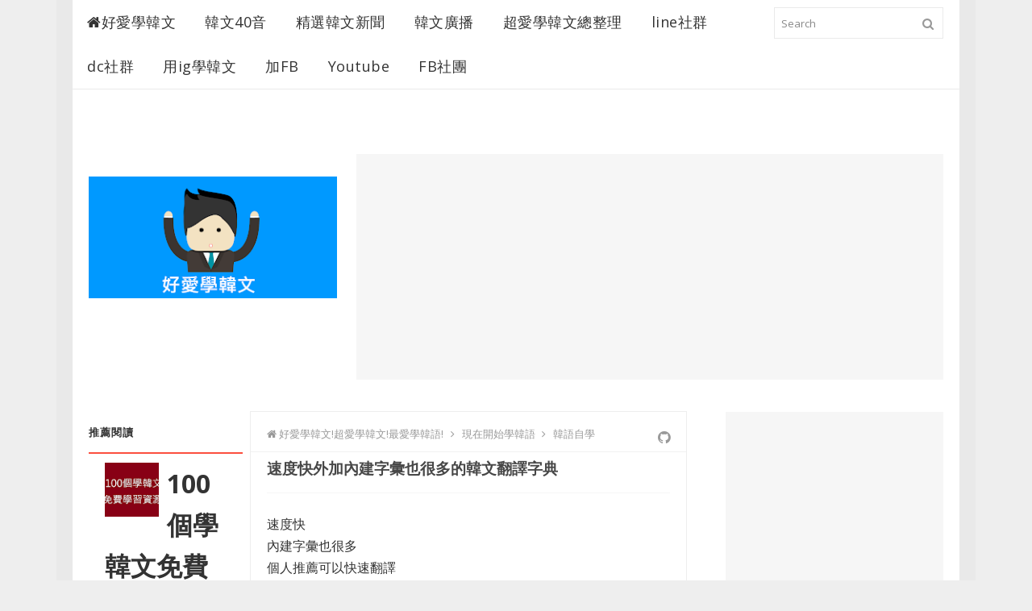

--- FILE ---
content_type: text/html; charset=UTF-8
request_url: https://skr.24zz.com/2019/04/naver_16.html
body_size: 29326
content:
<!DOCTYPE html>
<html dir='ltr' xmlns='http://www.w3.org/1999/xhtml' xmlns:b='http://www.google.com/2005/gml/b' xmlns:data='http://www.google.com/2005/gml/data' xmlns:expr='http://www.google.com/2005/gml/expr'>
<head>
<link href='https://www.blogger.com/static/v1/widgets/55013136-widget_css_bundle.css' rel='stylesheet' type='text/css'/>
<!-- [ Meta Tag SEO ] -->
<meta charset='utf-8'/>
<meta content='width=device-width, initial-scale=1' name='viewport'/>
<meta content='速度快外加內建字彙也很多的韓文翻譯字典' property='og:title'/>
<meta content='https://skr.24zz.com/2019/04/naver_16.html' property='og:url'/>
<meta content='速度快  內建字彙也很多  個人推薦可以快速翻譯  非常實用的好用必備網站  ' property='og:description'/>
<meta content='好愛學韓文!超愛學韓文!最愛學韓語!' property='og:site_name'/>
<meta content='https://blogger.googleusercontent.com/img/b/R29vZ2xl/AVvXsEiZN4sNZIg_c83ajnQ9f6yMsV9Go4GBuFaTd4GBqFhwATr-10hOHeEMS53dCNNv025t9bNfN3ZLXxSWVx7rN2fgb1wfnahJvQYkyzZcLT21UOtqay2M4T3JKTMVMUkwAFsE9m-s-qbb1Sw/w1600/vmay.png' property='og:image'/>
<meta content='https://blogger.googleusercontent.com/img/b/R29vZ2xl/AVvXsEiZN4sNZIg_c83ajnQ9f6yMsV9Go4GBuFaTd4GBqFhwATr-10hOHeEMS53dCNNv025t9bNfN3ZLXxSWVx7rN2fgb1wfnahJvQYkyzZcLT21UOtqay2M4T3JKTMVMUkwAFsE9m-s-qbb1Sw/w1600/vmay.png' name='twitter:image'/>
<meta content='text/html; charset=UTF-8' http-equiv='Content-Type'/>
<link href='https://www.blogger.com/openid-server.g' rel='openid.server'/>
<link href='https://skr.24zz.com/' rel='openid.delegate'/>
<link href='https://skr.24zz.com/2019/04/naver_16.html' rel='canonical'/>
<title>速度快外加內建字彙也很多的韓文翻譯字典 - 好愛學韓文!超愛學韓文!最愛學韓語!</title>
<meta content='' name='description'/>
<meta content='速度快外加內建字彙也很多的韓文翻譯字典, 好愛學韓文!超愛學韓文!最愛學韓語!: 速度快外加內建字彙也很多的韓文翻譯字典, 好愛學韓文!超愛學韓文!最愛學韓語!' name='keywords'/>
<link href='https://skr.24zz.com/feeds/posts/default' rel='alternate' title='好愛學韓文!超愛學韓文!最愛學韓語! - Atom' type='application/atom+xml'/>
<link href='https://skr.24zz.com/feeds/posts/default?alt=rss' rel='alternate' title='好愛學韓文!超愛學韓文!最愛學韓語! - RSS' type='application/rss+xml'/>
<link href='https://www.blogger.com/feeds/4715960164189135627/posts/default' rel='alternate' title='好愛學韓文!超愛學韓文!最愛學韓語! - Atom' type='application/atom+xml'/>
<link href='https://blogger.googleusercontent.com/img/b/R29vZ2xl/AVvXsEiZN4sNZIg_c83ajnQ9f6yMsV9Go4GBuFaTd4GBqFhwATr-10hOHeEMS53dCNNv025t9bNfN3ZLXxSWVx7rN2fgb1wfnahJvQYkyzZcLT21UOtqay2M4T3JKTMVMUkwAFsE9m-s-qbb1Sw/s72-c/vmay.png' rel='image_src'/>
<link href='/favicon.ico' rel='icon' type='image/x-icon'/>
<meta content='general' name='rating'/>
<meta content='id' name='geo.country'/>
<!-- [ Social Media meta tag ] -->
<meta content='好愛學韓文!超愛學韓文!最愛學韓語!: 速度快外加內建字彙也很多的韓文翻譯字典' property='og:title'/>
<meta content='article' property='og:type'/>
<meta content='https://skr.24zz.com/2019/04/naver_16.html' property='og:url'/>
<meta content='https://blogger.googleusercontent.com/img/b/R29vZ2xl/AVvXsEiZN4sNZIg_c83ajnQ9f6yMsV9Go4GBuFaTd4GBqFhwATr-10hOHeEMS53dCNNv025t9bNfN3ZLXxSWVx7rN2fgb1wfnahJvQYkyzZcLT21UOtqay2M4T3JKTMVMUkwAFsE9m-s-qbb1Sw/s1600/vmay.png' property='og:image'/>
<meta content='好愛學韓文!超愛學韓文!最愛學韓語!' property='og:site_name'/>
<meta content='456110444489058' property='fb:app_id'/>
<meta content='1127147213966762' property='fb:admins'/>
<style id='page-skin-1' type='text/css'><!--
/*
Theme Name       : Phantom Free Responsive Blogger Template
Theme Publish    : 22 Juni 2015
Theme Base Color : White, Red, and Black
Theme Layout     : 3 Column
Theme Designer   : Arlina Design
Designer URL     : https://arlinadesign.blogspot.com
Thanks to        : All supported
Theme License    : This free Blogger template is licensed under the Creative Commons Attribution 3.0 License, which permits both personal and commercial use.
However, to satisfy the &#39;attribution&#39; clause of the license, you are required to keep the footer links intact which provides due credit to its authors. For more specific details about the license, you may visit the URL below:
https://creativecommons.org/licenses/by/3.0/
*/
#Attribution1 {display:none;}
.credit-bottom {display:none;}
#credit-bottom {display:none;}
#simpan {display:none;}
.simpan {display:none;}
/* Template Layout */
body#layout ul{list-style-type:none;list-style:none}
body#layout ul li{list-style-type:none;list-style:none}
body#layout #headerbwrap {height:auto;}
body#layout #content {}
body#layout .featured-slider {display:none;}
.section, .widget {margin:0;padding:0;}
body#layout #banner,#layout #banner2 {background-color:#444;padding:20px 0!important;margin-bottom:20px;}
body#layout #banner:before,#layout #banner2:before{content:'Ad Slot 470x90';font-size:13px;color:#fff;margin-bottom:20px;padding-bottom:5px;display:inline-block;font-weight:400;font-family:sans-serif}
body#layout #banner .widget,#layout #banner2 .widget{width:80%;margin:5px auto!important;overflow:hidden;float:none}
body#layout #banner .add_widget,#layout #banner2 .add_widget{width:80%;margin:5px auto!important;overflow:hidden;float:none}
body#layout #header-brandnew{width:28%;float:left}
body#layout div#header-sidebar{width:68%;float:right}
body#layout #sidebar-kiri{float:left;width:16%}
body#layout #primary{width:45%;float:left;margin:auto}
body#layout div#secondary{width:36%;float:right}
body#layout #tab1,body#layout #tab2,body#layout #tab3{width:25%;float:left}
body#layout #footer-wrapper .widget{margin-bottom:20px;display:inline-block;width:23.7%;float:left;position:relative}
body#layout #footer-phantom{position:relative;display:inline-block;height:100%;width:98.7%;float:left;padding:0}
/* Layout */
*,*:before,*:after {box-sizing:border-box;}
* html { font-size:81.25%;}
html{font-size:13px;line-height:1.5em;min-height:100%}.alignleft{float:left;margin-right:1.5em}.alignright{float:right;margin-left:1.5em}.aligncenter{clear:both}.alignnone{display:block}.screen-reader-text{clip:rect(1px,1px,1px,1px);position:absolute}.sticky,.bypostauthor{background:inherit;color:inherit}
.quickedit{display:none;visibility:hidden}
.container:after,.header-item:after,.navigation-item:after,.content-wrapper:after,.footer-item:after{content:" ";display:block;clear:both}
/* Reset and Styling */
body{background:#eee;color:#555;font-family:Open Sans,sans-serif;margin:0;padding:0;font-style:normal;font-weight:400}
html{font-family:sans-serif;-ms-text-size-adjust:100%;-webkit-text-size-adjust:100%}article,aside,details,figcaption,figure,footer,header,hgroup,main,nav,section,summary{display:block}audio,canvas,progress,video{display:inline-block;vertical-align:baseline}audio:not([controls]){display:none;height:0}[hidden],template {display:none;}
a{background:transparent}
a:active,a:hover{outline:0}
abbr[title]{border-bottom:1px dotted}
b,strong{font-weight:700}
dfn{font-style:italic}h
1{font-size:2em;margin:.67em 0}
mark{background:#ff0;color:#000}
small{font-size:80%}
sub,sup{font-size:75%;line-height:0;position:relative;vertical-align:baseline}sup{top:-.5em}sub{bottom:-.25em}img{border:0}svg:not(:root){overflow:hidden}figure{margin:1em 40px}hr{-moz-box-sizing:content-box;box-sizing:content-box;height:0}pre{overflow:auto}code,kbd,pre,samp{font-family:monospace,monospace;font-size:1em}button,input,optgroup,select,textarea{color:inherit;font:inherit;margin:0}button{overflow:visible}button,select{text-transform:none}button,html input[type="button"],input[type="reset"],input[type="submit"]{-webkit-appearance:button;cursor:pointer}button[disabled],html input[disabled]{cursor:default}button::-moz-focus-inner,input::-moz-focus-inner{border:0;padding:0}input{line-height:normal}input[type="checkbox"],input[type="radio"]{box-sizing:border-box;padding:0}input[type="number"]::-webkit-inner-spin-button,input[type="number"]::-webkit-outer-spin-button{height:auto}input[type="search"]{-webkit-appearance:textfield;-moz-box-sizing:content-box;-webkit-box-sizing:content-box;box-sizing:content-box}input[type="search"]::-webkit-search-cancel-button,input[type="search"]::-webkit-search-decoration{-webkit-appearance:none}fieldset{border:1px solid #c0c0c0;margin:0 2px;padding:.35em .625em .75em}legend{border:0;padding:0}textarea{overflow:auto}optgroup{font-weight:700}table{border-collapse:collapse;border-spacing:0}td,th{padding:0}
div,dl,dt,dd,ul,ol,li,h1,h2,h3,h4,h5,h6,pre,form,p,blockquote,th,td{direction:ltr;margin:0;padding:0}
a{color:#fc4f3f;text-decoration:none;transition:all 200ms ease-in-out 0s;}
a:visited{color:#349ec4}a:hover,a:visited:hover{color:#666;text-decoration:none}
h1,h2,h3,h4,h5,h6{margin:10px 0;margin:.76923rem 0;color:#474747;font-family:Open Sans,sans-serif;font-style:normal;font-weight:400}
h1,.h1{font-size:36px;font-size:2.76923rem;line-height:1.1em}h2,.h2{font-size:30px;font-size:2.30769rem;line-height:1.1em}h3,.h3{font-size:24px;font-size:1.84615rem;line-height:1.3em}h4,.h4{font-size:20px;font-size:1.53846rem;line-height:1.3em}h5,.h5{font-size:16px;font-size:1.23077rem}h6,.h6{font-size:18px;font-size:1.07692rem}
p{margin:0 0 20px;margin:0 0 1.53846rem}abbr[title],dfn[title]{cursor:help}del{color:#aaa;text-decoration:line-through;vertical-align:baseline}pre{margin:20px 0;margin:1.53846rem 0;padding:20px;padding:1.53846rem;background-color:#fafafa;border-bottom:1px solid #ededed;border-top:1px solid #ededed;color:#2080ad}code{color:#2080ad}ins{background:#f6f6f6;text-decoration:none}blockquote{background:#ffdfba;margin:20px 10px;padding:20px;border-left:3px solid #e5c8a6}blockquote cite{padding:10px 0 0 20px;color:#555;display:block;position:relative}blockquote cite:before{content:'\2014';left:0;position:absolute}q:before,q:after,blockquote:before,blockquote:after{content:""}address{margin:0 0 20px;display:block}ul,ol{margin:13px 0;margin:1rem 0;padding:0 0 0 20px;padding:0 0 0 1.53846rem}ul{list-style:disc}ol{list-style-type:decimal}ol ol{list-style:upper-alpha}ol ol ol{list-style:lower-roman}ol ol ol ol{list-style:lower-alpha}li ul,li ol{margin:0}dl{margin:20px;}dt{font-weight:700}dd{margin-bottom:20px;margin-bottom:1.53846rem}hr{margin:20px 0;margin:1.53846rem 0;border-top:1px solid #e9e9e9;border-bottom:0;border-right:0;border-left:0;clear:both;height:1px;min-height:0}hr.dotted{border-style:dotted}hr.dashed{border-style:dashed}hr.blackborder{border-color:black}hr.whiteborder{border-color:#fff}
.post-body h1,.post-body h2,.post-body h3,.post-body h4,.post-body h5,.post-body h6{font-weight:700}
/* Print Styling */
@media print {
*{background:transparent !important;color:#000 !important;box-shadow:none !important;text-shadow:none !important}
a,a:visited{text-decoration:underline}a[href]:after{content:" (" attr(href)")"}abbr[title]:after{content:" (" attr(title)")"}.ir a:after,a[href^="javascript:"]:after,a[href^="#"]:after{content:""}pre,blockquote{border:1px solid #999;page-break-inside:avoid}thead{display:table-header-group}tr,img{page-break-inside:avoid}img{max-width:100% !important}
@page {margin:0.5cm;}
p,h2,h3{orphans:3;widows:3}h2,h3{page-break-after:avoid}}
/* Form Styling */
form{font-size:13px;font-size:1rem}input[type="search"]::-webkit-search-decoration{display:none}input:invalid,button:invalid,a.button:invalid,select:invalid,textarea:invalid{box-shadow:none}input[type="file"]:focus,input[type="file"]:active,input[type="radio"]:focus,input[type="radio"]:active,input[type="checkbox"]:focus,input[type="checkbox"]:active{box-shadow:none}button,a.button,input[type="reset"],input[type="submit"],input[type="button"]{font-size:18px;font-size:.92308rem;padding:10px 20px;padding:.76923rem 1.53846rem;-webkit-appearance:none;background-clip:padding-box;border-radius:0;border:1px solid #e9e9e9;cursor:pointer;color:#555;display:inline-block;font-family:Open Sans,sans-serif;font-weight:700;outline:0;overflow:visible;margin:0;text-decoration:none;vertical-align:top;width:auto}button:hover,a.button:hover,input[type="reset"]:hover,input[type="submit"]:hover,input[type="button"]:hover{background:white;color:#fc4f3f;text-decoration:none}button::-moz-focus-inner,a.button::-moz-focus-inner,input[type="reset"]::-moz-focus-inner,input[type="submit"]::-moz-focus-inner,input[type="button"]::-moz-focus-inner{border:0;padding:0}textarea,select,input[type="date"],input[type="datetime"],input[type="datetime-local"],input[type="email"],input[type="month"],input[type="number"],input[type="password"],input[type="search"],input[type="tel"],input[type="text"],input[type="time"],input[type="url"],input[type="week"]{padding:5px;padding:.38462rem;font-size:13px;font-size:1rem;box-sizing:border-box;background-clip:padding-box;border-radius:0;-webkit-appearance:none;background-color:white;border:1px solid #e9e9e9;color:#555;font-family:Open Sans,sans-serif;outline:0;margin:0;text-align:left;height:3em;vertical-align:top}textarea[disabled],select[disabled],input[type="date"][disabled],input[type="datetime"][disabled],input[type="datetime-local"][disabled],input[type="email"][disabled],input[type="month"][disabled],input[type="number"][disabled],input[type="password"][disabled],input[type="search"][disabled],input[type="tel"][disabled],input[type="text"][disabled],input[type="time"][disabled],input[type="url"][disabled],input[type="week"][disabled]{background-color:#eee}button[disabled],input[disabled],select[disabled],select[disabled] option,select[disabled] optgroup,textarea[disabled],a.button_disabled{box-shadow:none;user-select:none;color:#888;cursor:default}input::-webkit-input-placeholder,textarea::-webkit-input-placeholder{color:#888}input:-moz-placeholder,textarea:-moz-placeholder{color:#888}input.placeholder_text,textarea.placeholder_text{color:#888}[placeholder]:focus::-webkit-input-placeholder{transition:opacity .5s .5s ease;opacity:0}textarea,select[size],select[multiple]{height:auto}select[size="0"],select[size="1"]{height:2.5em}
@media (-webkit-min-device-pixel-ratio: 0) {
select[size],select[multiple],select[multiple][size]{background-image:none;padding-right:3px}select,select[size="0"],select[size="1"]{background-image:url([data-uri]);background-repeat:no-repeat;background-position:right center;padding-right:20px}::-webkit-validation-bubble-message{-webkit-box-shadow:none;box-shadow:none;background:-webkit-gradient(linear,left top,left bottom,color-stop(0,#666),color-stop(1,black));border:0;color:white;font:13px/17px "Lucida Grande",Arial,"Liberation Sans",FreeSans,sans-serif;overflow:hidden;padding:15px 15px 17px;text-shadow:black 0 0 1px;min-height:16px}::-webkit-validation-bubble-arrow,::-webkit-validation-bubble-top-outer-arrow,::-webkit-validation-bubble-top-inner-arrow{box-shadow:none;background:#666;border-color:#666}}
textarea{min-height:40px;overflow:auto;resize:vertical;width:100%}optgroup{color:#555;font-style:normal;font-weight:normal;font-family:Open Sans,sans-serif}optgroup::-moz-focus-inner{border:0;padding:0}
/* Table Styling */
table{font-size:18px;font-size:.92308rem;max-width:100%;width:100%}
table,td{margin:20px 0;margin:1.53846rem 0;padding:5px 10px;padding:.38462rem .76923rem;border:1px solid #e9e9e9}
th{margin:5px 0 10px;margin:.38462rem 0 .76923rem;padding:5px 10px;padding:.38462rem .76923rem;background-color:#f0f0f0;color:#555;text-align:left}
tr{background-color:white}
table button,table input{*overflow:auto}
/* Thumb Styling */
figure{max-width:100%;margin-left:0;margin-right:0}figure>img{display:block}img{height:auto;max-width:100%}img[class*="align"],img[class*="attachment-"]{height:auto}embed,iframe,object{max-width:100%;width:100%}

--></style>
<style type='text/css'>
/* Setup */
.top-navigation, .main-navigation-items, .post, .entry-meta, .footer-widget, .comment-form p, .comment-body {*zoom:1;}
.top-navigation:before, .main-navigation-items:before, .post:before, .entry-meta:before, .footer-widget:before, .comment-form p:before, .comment-body:before, .gallery:after, .top-navigation:after, .main-navigation-items:after, .post:after, .entry-meta:after, .footer-widget:after, .comment-form p:after, .comment-body:after {content: "";display:table;}
.top-navigation:after, .main-navigation-items:after, .post:after, .entry-meta:after, .footer-widget:after, .comment-form p:after, .comment-body:after {clear:both;}
.widget-master ul, .comment-list {list-style:none;margin:0;padding:0;}
.aligncenter {display:block;margin-left:auto;margin-right:auto;}
button,a.button,input[type="reset"],input[type="submit"],input[type="button"], .pagination .page-numbers {background:#fbfbfb;}
h2.date-header {margin:1.5em 0 .5em;display:none;}
.main .widget {margin:0 0 5px;padding:0 0 2px;}
.main .Blog {border-bottom-width:0;}
.blog-feeds {display:none;}
.CSS_LIGHTBOX {z-index:999999!important;width:100%;height:auto;}
.CSS_LIGHTBOX_BG_MASK_TRANSPARENT {background-color:#111!important;opacity:.85!important;}
.CSS_LIGHTBOX_SCALED_IMAGE_IMG {width:auto!important;max-width:100%;box-shadow:0 0 10px rgba(0,0,0,0.1);}
.CSS_LIGHTBOX_BTN_CLOSE {background: url('https://4.bp.blogspot.com/-9vBNlzkjRGU/VUlVTtzbolI/AAAAAAAAG-c/xBqHPFfMkzE/s1600/delete.png') no-repeat!important;width:32px!important;height:32px!important;top:20px!important;opacity:0.7;transition:all .3s;}
.CSS_LIGHTBOX_BTN_CLOSE:hover{opacity:1;}
.CSS_LIGHTBOX_BTN_CLOSE_POS {right:20px!important;}
.CSS_LIGHTBOX_FILMSTRIP {background-color:#111!important;}

/* Wrapper */
.no-js .hide-if-no-js {display:none;}
#outer-wrapper{background:#fff;width:100%;max-width:1100px;margin:0 auto;padding:0;overflow:hidden;box-shadow:0 0 0 20px rgba(0,0,0,0.02);}
.container,.header-item,.navigation-item,.content-wrapper,.footer-item{max-width:1100px;margin-left:auto;margin-right:auto}

/* Shortcodes */
.button{list-style:none;text-align:center;margin:10px!important;padding:2px!important;font-size:18px;clear:both;display:inline-block;text-decoration:none!important;color:#FFF!important}
.button ul {margin:0;padding:0}
.button li{display:inline;margin:5px;padding:0;list-style:none;}
.demo,.download{padding:18px 15px!important;color:#fff!important;font-weight:400;font-size:18px;font-family:Karla,sans-serif;text-align:center;text-transform:uppercase;border-radius:3px;opacity:.95;border:0;letter-spacing:2px;transition:all .2s ease-out}
.demo,.download {background-color:#fc4f3f;}
.demo:hover,.download:hover {background-color:#333;color:#fff;opacity:1;}
.demo:before {content:'\f135';display:inline-block;font-weight:normal;vertical-align:top;margin-right:10px;width:16px;height:16px;line-height:24px;font-family:fontawesome;transition:all 0.5s ease-out;}
.download:before {content:'\f019';display:inline-block;font-weight:normal;vertical-align:top;margin-right:10px;width:16px;height:16px;line-height:24px;font-family:fontawesome;transition:all 0.5s ease-out;}
.first-letter{float:left;color:#fc4f3f;font-size:75px;line-height:60px;padding-top:4px;padding-right:8px;padding-left:3px;font-family:Georgia}
#flippy {text-align:center;}
#flippy button {margin:10px auto;cursor:pointer;font-weight:400;font-family:'Karla',sans-serif;background-color:#fc4f3f;color:#fff;padding:10px 20px!important;text-transform:uppercase;border:none;border-radius:3px;opacity:0.95;transition:all 0.3s ease-out;}
#flippy button:hover, #flippy button:focus {outline:none;opacity:1;color:#fff;}
#flippanel {padding:1px;text-align:left;background:#fdfdfd;border:1px solid #eee;}
#flippanel {padding:24px;display:none;}
#flippanel img {background:#f9f9f9;margin:10px auto;}

/* Header Wrapper */
.header-wrapper {padding:80px 0 20px 0;}
.header-brand{width:28%;float:left;margin-right:10px;margin-left:20px;margin-bottom:0;text-align:left}
.header-widget{width:70%;max-width:728px;float:right;margin-right:20px}
.header-brand .head-title{font-size:30px;margin-bottom:0}
#header .description {color:#fff;font-size:18px;text-shadow:0px 1px 0px #222;}
.header-brand .head-description{margin-top:6px;font-size:18px;font-weight:normal;color:#888}
.header-logo {margin-top:18px;}
.header-logo h1,.header-logo h2{font-size:30px;font-weight:700;}

/* Top Navigation */
.top-navigation{background-color:rgba(255,255,255,0.98);margin:auto;padding:0;border-bottom:1px solid #eaeaea}
.top-menu,.top-menu *{margin:0;padding:0;list-style:none}
.top-menu > li {float:left;}
.top-menu li {position:relative;}
.top-menu ul{position:absolute;display:none;top:100%;left:0;z-index:99}
.top-menu li:hover > ul, .top-menu li.top-menuhover > ul {display:block;}
.top-menu a {display:block;position:relative;}
.top-menu-items a{font-size:18px;padding:18px;color:#333;letter-spacing:.5px}
.top-menu-items a:hover, .top-menu-items a:visited:hover {background-color:#fff;color:#fc4f3f;}
.top-menu-items .sub-menu a:hover {background-color:rgba(252,79,63,0.9);color:#fff;}
.hamburger-menu:before {content:"\f0c9";font-family:FontAwesome;}
.top-menu ul ul {top:0;left:100%;}
.top-menu-arrow > li > .top-menu-inner:focus:after, .top-menu-arrow > li:hover > .top-menu-inner:after {border-top-color:#fc4f3f;}
.top-menu-arrow > .top-menuhover > .top-menu-inner:after, .top-menu-items .sub-menu .top-menu-arrow > a > .top-menu-inner:after {border-top-color:#fff;}
.top-menu-arrow .top-menu-inner{padding-right:2.5em}
.sub-menu a{padding:15px;color:#fff}
.top-menu-arrow .top-menu-inner:after{content:'';position:absolute;top:50%;right:1em;margin-top:-3px;height:0;width:0;border:5px solid transparent;border-top-color:rgba(0,0,0,.5)}
.top-menu-arrow ul .top-menu-inner:after {margin-top:-5px;margin-right:-3px;border-color:transparent;border-left-color:rgba(255,255,255,0.7);}
.top-menu-arrow ul li > .top-menu-inner:focus:after, .top-menu-arrow ul li:hover > .top-menu-inner:after,.top-menu-arrow ul .top-menuhover > .top-menu-inner:after, .top-menu-arrow ul .top-menu-items .sub-menu a > .top-menu-inner:after, .top-menu-items .sub-menu .top-menu-arrow ul a > .top-menu-inner:after {border-left-color:#fff;}
.top-menu-items {width:74.57627%;float:left;margin-right:1.69492%;}
.top-menu-items .top-menuhover, .top-menu-items .sub-menu a {background-color:rgba(25,25,25,0.9);}

/* Search Form */
.searchform{width:0;float:right;margin-right:20px;position:relative;color:#ddd}
.searchform div {position:relative;float:right;}
.searchform .hamburger{display:inline-block;color:#999;right:8px;top:20px;width:18px;height:18px;line-height:18px;font-size:15px;position:absolute}
.hamburger-search:before {content:"\f002";font-family:FontAwesome;}
.searchform .field{background-color:transparent;margin-top:9px;border:1px solid #eaeaea;padding-left:8px;width:210px;transition:all 400ms ease-in-out 0s}
.searchform .field:focus {border-color:#dadada;}

/* Main Navigation */
.main-navigation {position:relative;z-index:9;}
.main-navigation-items{background:#333;color:#fff}
.main-navigation-items .top-menuhover, .main-navigation-items .top-menu-items .sub-menu a, .top-menu-items .sub-menu .main-navigation-items a {background:#fc4f3f;color:#fff;}
.main-navigation-items a{font-size:18px;font-weight:700;padding:18px;color:#fff;letter-spacing:.5px}
.main-navigation-items a:hover, .main-navigation-items a:visited:hover {background:#fc4f3f;color:#fff;}
.main-navigation-items.top-menu-arrow .top-menu-inner:after {border-top-color:#bbb;}
.main-navigation-items.top-menu-arrow .top-menu-inner:hover:after {border-top-color:#fff;}
.main-navigation-items.top-menu-arrow ul .top-menu-inner:after {border-top-color:transparent;border-left-color:#ccc;}
.main-navigation-items.top-menu-arrow ul .top-menu-inner:hover:after,.main-navigation-items.top-menu-arrow:hover > ul .top-menu-inner:hover:after {border-top-color:transparent;border-left-color:#fff;}
.main-navigation-items .sub-menu {margin-left:-1px;}
.main-navigation-items .sub-menu a {font-size:13px;background:#333;color:#fff;padding:15px;text-transform:none;}
.main-navigation-items .sub-menu a:hover {background:#fc4f3f;text-shadow:none;}
.main-navigation-items a.homer {background:#fc4f3f;}
.tinynav {margin-bottom:18px;width:100%;}
.main-social {float:right;font-size:0;}
.main-social li{display:inline-block}
.main-social li a{font-size:17px!important;font-weight:normal;}
.main-social li a.mainfb,.main-social li a.maingp,.main-social li a.maintw,.main-social li a.mainfl{color:#fff;}
.main-social li a.mainfl {background:#349ec4;}
.main-social li a.mainfb:hover{background:#4b6aac;}
.main-social li a.maingp:hover{background:#e5574c;}
.main-social li a.maintw:hover{background:#2dc8ec;}
.main-social li a.mainfl:hover {background:#4fb7dc;}

/* Content Wrapper */
.content-wrapper{margin-bottom:20px;padding:20px}
.content-area{width:70%;margin-bottom:0;float:left;padding:20px 20px 30px 20px;}
.post{margin-bottom:20px;padding-bottom:30px;border-bottom:1px solid #e9e9e9}
.entry-title {font-size:20px;font-size:1.43846rem;font-weight:700;}
.single .entry-title, .page .entry-title {font-size 26px;font-size:2rem;line-height:1.2;}
.entry-title a {color:#349ec4;}
.entry-title a:hover {color:#444;}
.thumb-link {margin:15px 15px 0 0;margin:1.15385rem 1.15385rem 0 0;display:inline;float:left;}
.entry-header-index {overflow:hidden;}
.entry-meta{font-size:18px;margin-bottom:10px;padding:5px 0;color:#999;border-bottom:1px solid #f6f6f6}
.entry-meta .published,.entry-meta .comments-link a,.entry-meta .comments-link .hamburger {color:#999;}
.entry-meta .byline,.entry-meta .comments-link {margin-left:15px;}
abbr.published.updated {border:0;}
.entry-summary {overflow:hidden;}
.post-body{line-height:1.7em;color:#333;margin-top:15px;font-size:12pt;margin-bottom:5px;text-align:left}
.entry-footer {position:relative;font-size:18px;margin-top:10px;clear:both;color:#999;}
a.labelpost{border-radius:2px;color:#999;border:1px solid #e6e6e6;padding:4px 8px}
a.labelpost:hover{color:#333;border-color:#ccc;}
a.readmore{border-radius:2px;background:#fc4f3f;color:#fff;padding:4px 8px;position:absolute;margin:0;right:0;top:-4px}
a.readmore:hover{background:#333;color:#fff;}
.cat-links,.tags-links {display:block;}
.page-links {clear:both;display:block;}
.breadcrumbs{background:#fff;font-size:100%;height:45px;overflow:hidden;padding:0;border-bottom:1px solid #f1f1f1;position:relative;margin-left:-20px;margin-right:-20px;margin-top:-15px}
.breadcrumbs:after{display:inline-block;content:"\f09b";font-family:fontAwesome;font-style:normal;font-weight:normal;font-size:18px;color:#999;top:0;right:0;padding:18px 20px;position:absolute}
.breadcrumbs > span {padding:0;}
.breadcrumbs a {background:#fff;color:#999;font-family:'Open Sans';font-size:13px;
font-weight:normal;line-height:45px;}
.breadcrumbs span a {color:#999;padding:10px 0;}
.breadcrumbs span:first-child  a{background:#fff;color:#999;margin-left:20px;}
.breadcrumbs > span:last-child {visibility:hidden;width:0;height:0;background:#fff;color:#999;border-right:none;font-family:'Open Sans';font-size:13px;font-weight:300;line-height:30px;}
.breadcrumbs span a:hover {color:#333;}
.breadcrumbs a:hover {color:#333;}

/* Comments Wrapper */
.comments{clear:both;margin-top:20px;margin-bottom:0}
.comment-form {overflow:hidden;}
.comments h3{font-family:"Open Sans",arial,sans-serif;line-height:normal;font-weight:700;color:#666;margin:0 0 20px;font-size:18px;padding:0}
h4#comment-post-message {display:none;margin:0;}
.comments .comments-content{font-size:13px;margin-bottom:8px }
.comments .comments-content .comment-thread ol{text-align:left;margin:13px 0;padding:0 }
.comments .avatar-image-container{background:#fafafa;overflow:hidden;padding:0}
.comments .avatar-image-container img{width:36px;height:36px;max-width:36px}
.comments .comment-block{position:relative;background:#f6f6f6;padding:15px;margin-left:60px}
.comments .comment-block:before{content:"";width:0;height:0;position:absolute;right:100%;top:15px;border-width:10px;border-style:solid;border-color:transparent #f6f6f6 transparent transparent;display:block}
.comments .comments-content .comment-replies {margin:8px 0;margin-left:60px}
.comments .comments-content .comment-thread:empty {display:none}
.comments .comment-replybox-single{background:#fff;padding:0;margin:8px 0;margin-left:60px}
.comments .comment-replybox-thread{background:#fff;margin:8px 0 0;padding:0}
.comments .comments-content .comment{margin-bottom:6px;padding:0 }.comments .comments-content .comment:first-child{padding:0;margin:0}.comments .comments-content .comment:last-child{padding:0;margin:0}.comments .comment-thread.inline-thread .comment,.comments .comment-thread.inline-thread .comment:last-child{margin:0 0px 5px 30% }.comment .comment-thread.inline-thread .comment:nth-child(6){margin:0 0px 5px 25%}.comment .comment-thread.inline-thread .comment:nth-child(5){margin:0 0px 5px 20%}.comment .comment-thread.inline-thread .comment:nth-child(4){margin:0 0px 5px 15%}.comment .comment-thread.inline-thread .comment:nth-child(3){margin:0 0px 5px 10%}.comment .comment-thread.inline-thread .comment:nth-child(2){margin:0 0px 5px 5%}.comment .comment-thread.inline-thread .comment:nth-child(1){margin:0 0px 5px 0}.comments .comments-content .comment-thread{margin:0;padding:0 }.comments .comments-content .inline-thread{padding:10px 0;margin:0}
.comments .comments-content .icon.blog-author {position:relative;margin:0;}
.comments .comments-content .icon.blog-author:before{content:'\f058';font-family:Fontawesome;color:#90bff4;font-weight:normal;font-size:16px;position:absolute;top:4px;left:10px;}
.comments .comment .comment-actions a{border-radius:2px;background:#fff;display:inline-block;color:#999;font-size:10px;line-height:15px;padding:2px 6px;border:1px solid #ddd;margin:4px 8px 0 0}
.comments .comment .comment-actions a:hover, .comments .continue a:hover {text-decoration:none;color:#333;border-color:#c5c5c5;}
.comments .continue a{border-radius:2px;background:#fc4f3f;color:#fff;display:inline-block;padding:2px 6px;font-size:10px;font-weight:normal}
.comments .continue a:hover{background:#333;color:#fff;}
.pesan-komentar{background:#626262;position:relative;color:#fff;padding:10px 20px;margin:8px}
.pesan-komentar p{line-height:normal;margin:0}
.pesan-komentar:before{content:'';width:0;height:0;position:absolute;top:100%;left:30px;border-width:10px;border-style:solid;border-color:#626262 transparent transparent;display:block}
.comments .comments-content .datetime{margin-left:6px;float:right;font-size:11px;}
.comments .comments-content .datetime a{color:#aaa;}

/* Sidebar Left Wrapper */
#left-sidebar .widget-home{float:left;width:18%;margin-right:10px;}
.widget-master .widget{margin-bottom:10px;}
.widget-master .widget > select,.widget-master .widget > form {margin:10px 20px;}
.widget-master .widget select {max-width:100%;}
.widget-master .widget-title{margin:0 0 10px;margin:0 0 .76923rem;padding:10px 20px;padding:.76923rem 1.53846rem;font-size:18px;font-size:1.07692rem;background:#f4f4f4;border-bottom:1px solid #e6e6e6;color:#666;font-weight:normal;letter-spacing:1px;text-transform:uppercase}
.widget-master .widget h2,.widget-master .widget h3{margin:0;padding:18px 0;font-size:13px;color:#333;font-weight:700;letter-spacing:1px;text-transform:uppercase;border-bottom:2px solid #fc4f3f}
.widget-master li{padding:8px 0;position:relative}
.widget-master li a {position:relative;color:#333}
.widget-master li a:hover {text-decoration:none;color:#fc4f3f}

/* Sidebar Wrapper */
.widget-primary{width:30%;max-width:270px;float:right}
.PopularPosts ul li img {display:block;width:72px;height:auto;}
.PopularPosts .widget-content ul li {padding:6px 10px;}
.pbtthumbimg{float:left;margin:0 10px 5px 0;background:#fff;width:120px;height:110px}
.PopularPosts .item-title {padding-bottom:0;margin:0;font-weight:700;font-size: 24pt;line-height: 160%;}
.PopularPosts .item-snippet{font-size:18px;color:#888;line-height: 160%;}
.item-content .item-title{padding-bottom:0;margin:0;font-weight:700;font-size: 24pt;line-height: 160%;}
.item-content .item-snippet{font-size:18px;color:#888;line-height: 160%;}
.widget-home .widget-content {padding:5px 10px;}
.widget-primary .widget-content {padding:5px 10px;}

/* Sidebar Tab */
.set,.panel{margin:auto;margin-bottom:10px;padding:10px;background-color:#f6f6f6}
.tabs .panel{padding:0;background-color:#fff}
.set .tabs .widget ul {padding:0;list-style:none;}
.set .tabs .widget li{margin:8px 0;padding:.25em 0;float:none;border-bottom:1px dashed #eee}
.set .tabs .widget li:last-child{border-bottom:0}
.tabs-side {padding:0;margin:0;}
.tabs-side li{position:relative;font-family:'Open Sans';font-size:13px;display:inline-block;margin:0 3px -1px 0;padding:10px;line-height:normal;font-weight:700;color:#888;background-color:#f6f6f6;cursor:pointer;position:relative;text-transform:uppercase}
.tabs-side .active-tab{background-color:#fff;color:#333}
.tabs-content{padding:15px 0 20px;background-color:#fff}
.tabs-side li:before {font-family:Fontawesome;text-align:center;margin-right:5px;font-weight:normal;}
.tabs-side li:nth-child(1):before {content:'\f09e';}
.tabs-side li:nth-child(2):before {content:'\f005';}
.tabs-side li:nth-child(3):before {content:'\f0e6';}

/* Labels */
.cloud-label-widget-content{display:inline-block;text-align:left}
.cloud-label-widget-content .label-size{display:inline-block;float:left;font-size:10px;font-family:inherit;font-weight:700;line-height:normal;margin:5px 5px 0 0;opacity:1;text-transform:uppercase}
.cloud-label-widget-content .label-size a{color:#333!important;float:left;padding:5px}.cloud-label-widget-content .label-size:hover a{color:#555!important}
.cloud-label-widget-content .label-size .label-count{color:#555;padding:5px 0;float:left}
.Label li{transition:all .2s ease-in-out}
.Label li:hover{padding-left:5px}
.Label li span {float:right;}
#Label1 li a{position:relative}
#Label1 li a:before{content:"\f016";font-family:Fontawesome;margin-right:10px;color:#797979}

/* Follow by email */
.FollowByEmail .widget-content {padding:0;}
.FollowByEmail .follow-by-email-inner {position:relative;}
.FollowByEmail .follow-by-email-inner .follow-by-email-address{color:#222;border:0;font-size:13px;height:35px;line-height:35px;padding-left:10px;width:100%;border-radius:2px 0 0 2px;box-shadow:inset 0 0 0 1px #e5e5e5;transition:all .2s}
.FollowByEmail .follow-by-email-inner .follow-by-email-address:focus {outline:none;color:#111;box-shadow:inset 0 0 0 1px #ccc;}
.FollowByEmail .follow-by-email-inner .follow-by-email-submit{background:#fc4f3f;color:#fff;cursor:pointer;font-family:'Open Sans';font-size:13px;height:34.7px;line-height:35.7px;margin:0 2px;width:64px;z-index:0;padding:0;border-radius:3px;border-left:none;transition:all .3s}
.FollowByEmail .follow-by-email-inner .follow-by-email-submit:hover {background:#333;color:#fff;}
.tabletd1 {width:100%;}
.tabletd2 {width:64px;}
.FollowByEmail .follow-by-email-inner input {font-family:'Open Sans',sans-serif;}

/* Footer wrapper */
.footer-widget{padding:20px 25px;margin:0;background:#333;color:#fff;border-top:5px solid #fc4f3f;}
.footer-widget .widget li {padding:2px 0 2px 0;padding:0.15385rem 0 0.15385rem 0;}
.footer-widget .widget-title{margin-bottom:10px;margin-bottom:.76923rem;font-size:13px;font-size:1rem;color:white;text-transform:uppercase}
.footer-widget .widget h2,.footer-widget .widget h3s{margin-bottom:10px;margin-bottom:.76923rem;font-size:13px;font-size:1rem;color:white;text-transform:uppercase}
.footer-widget a,.footer-widget a:visited{color:#fff}
.credit-bottom{background:#292929;color:#fff;display:block;padding:20px;text-align:center}
.credit-bottom a{color:#fff}
.credit-bottom a:hover{color:#ccc}

/* Multi Nav Side Menu */
.widget-master .widget_nav_menu div {padding:0;}
.sider-page,.sider-fixed-top,.sider-fixed-bottom,.sider-menu.sider-horizontal > .sider-panel {transition:none 0.4s ease;transition-property:top,right,bottom,left,border;}
html.sider-opened .sider-page,html.sider-opened #sider-blocker {left: 0;top: 0;margin: 0;border: 0px solid transparent;}
html.sider-opening .sider-page,html.sider-opening #sider-blocker {border:0px solid rgba(100,100,100,0);}
.sider-menu .sider-hidden {display:none;}
.sider-fixed-top,.sider-fixed-bottom {position:fixed;left:0;}
.sider-fixed-top {top:0;}
.sider-fixed-bottom {bottom:0;}
html.sider-opened .sider-page,.sider-menu > .sider-panel {-webkit-box-sizing:border-box;-moz-box-sizing:border-box;-ms-box-sizing:border-box;-o-box-sizing:border-box;box-sizing:border-box;}
html.sider-opened {overflow-x:hidden;position:relative;}
html.sider-opened .sider-page {position:relative;}
html.sider-background .sider-page {background:inherit;}
#sider-blocker {background: url([data-uri]) transparent;display:none;width:100%;height:100%;position:fixed;z-index:999;}
html.sider-opened #sider-blocker,html.sider-blocking #sider-blocker {display:block;}
.sider-menu.sider-current {display:block;}
.sider-menu a:hover {color:#fff;}
.sider-menu{background:inherit;display:none;overflow:hidden;height:100%;padding:0;position:fixed;left:0;top:0;z-index:0}
.sider-menu > .sider-panel{background:inherit;-webkit-overflow-scrolling:touch;overflow:scroll;overflow-x:hidden;overflow-y:auto;width:100%;height:100%;padding:0;position:absolute;top:0;left:100%;z-index:0}
.sider-menu > .sider-panel.sider-opened {left:0%;padding:0;}
.sider-menu > .sider-panel.sider-subopened {left:-40%;}
.sider-menu > .sider-panel.sider-highest {z-index:1;}
.sider-menu > .sider-panel.sider-hidden {display:block;visibility:hidden;}
.sider-menu .sider-list {padding:0;}
.sider-menu > .sider-list {padding:20px 0 40px 0;}
.sider-panel > .sider-list {margin-left:0;margin-right:0;width:100%;float:none;}
.sider-panel > .sider-list:first-child {padding-top:0;}
.sider-list,.sider-list > li {list-style:none;display:block;padding:0;margin:0;}
.sider-list {font:inherit;font-size:18px;}
.sider-list a,.sider-list a:hover {text-decoration:none;font-size:18px;}
.sider-list > li {position:relative;}
.sider-list > li > a,.sider-list > li > span {font-size:18px;text-overflow:ellipsis;white-space:nowrap;overflow:hidden;color:inherit;line-height:20px;display:block;padding:10px 10px 10px 20px;margin:0;}
.sider-list > li:not(.sider-subtitle):not(.sider-label):not(.sider-noresults):after {content: '';border-bottom-width:1px;border-bottom-style:solid;display:block;width:100%;position:absolute;bottom:0;left:0;}
.sider-list > li:not(.sider-subtitle):not(.sider-label):not(.sider-noresults):after {width:auto;margin-left:20px;position:relative;left:auto;}
.sider-list a.sider-subopen{background:#292929;width:40px;height:100%;padding:0;position:absolute;right:0;top:0;z-index:2}
.sider-list a.sider-subopen:hover{background:#fc4f3f;}
.sider-list a.sider-subopen:before{content:'';border-left-width:1px;border-left-style:solid;display:block;height:100%;position:absolute;left:0;top:0}
.sider-list a.sider-subopen.sider-fullsubopen {width:100%;}
.sider-list a.sider-subopen.sider-fullsubopen:before {border-left:none;}
.sider-list a.sider-subopen + a,.sider-list a.sider-subopen + span {padding-right:5px;margin-right:40px;}
.sider-list > li.sider-selected > a.sider-subopen {background:transparent;}
.sider-list > li.sider-selected > a.sider-fullsubopen + a,.sider-list > li.sider-selected > a.sider-fullsubopen + span {padding-right:45px;margin-right:0;}
.sider-list a.sider-subclose {text-indent:20px;padding-top:30px;margin-top:-20px;}
.sider-list > li.sider-label{text-overflow:ellipsis;white-space:nowrap;overflow:hidden;font-size:10px;text-transform:uppercase;text-indent:20px;line-height:25px;padding-right:5px}
.sider-list > li.sider-spacer {padding-top:40px;}
.sider-list > li.sider-spacer.sider-label {padding-top:25px;}
.sider-list a.sider-subopen:after,.sider-list a.sider-subclose:before {content: '';border:2px solid transparent;display:block;width:7px;height:7px;margin-bottom:-5px;position:absolute;bottom:50%;-webkit-transform: rotate(-45deg);-moz-transform: rotate(-45deg);-ms-transform: rotate(-45deg);-o-transform: rotate(-45deg);transform: rotate(-45deg);}
.sider-list a.sider-subopen:after{border-top:none;border-left:none;right:18px}
.sider-list a.sider-subclose:before{border-right:none;border-bottom:none;margin-bottom:-15px;left:22px}
.sider-menu.sider-vertical .sider-list .sider-panel{display:none;padding:10px 0 10px 10px}
.sider-menu.sider-vertical .sider-list .sider-panel li:last-child:after{border-color:transparent}
.sider-menu.sider-vertical .sider-list li.sider-opened > .sider-panel {display:block;}
.sider-menu.sider-vertical .sider-list > li.sider-opened > a.sider-subopen {height:40px;}
.sider-menu.sider-vertical .sider-list > li.sider-opened > a.sider-subopen:after {-webkit-transform: rotate(45deg);-moz-transform: rotate(45deg);-ms-transform: rotate(45deg);-o-transform: rotate(45deg);transform: rotate(45deg);top:16px;right:16px;}
html.sider-opened .sider-page {box-shadow:0 0 10px rgba(0,0,0,0.2);}
.sider-ismenu{background:#363636;color:rgba(255,255,255,.7)}
.sider-menu .sider-list > li:after {border-color:rgba(0,0,0,0.15);}
.sider-menu .sider-list > li > a.sider-subclose {background:rgba(0,0,0,0.1);color:rgba(255,255,255,0.3);}
.sider-menu .sider-list > li > a.sider-subopen:after, .sider-menu .sider-list > li > a.sider-subclose:before {border-color:rgba(255,255,255,0.5);}
.sider-menu .sider-list > li > a.sider-subopen:hover:after, .sider-menu .sider-list > li > a.sider-subclose:hover:before {border-color:rgba(255,255,255,1);}
.sider-menu .sider-list > li > a.sider-subopen:before {border-color:rgba(0,0,0,0.15);}
.sider-menu .sider-list > li.sider-selected > a:not(.sider-subopen),.sider-menu .sider-list > li.sider-selected > span {background:rgba(0,0,0,0.1);}
.sider-menu .sider-list > li.sider-label {background:rgba(255,255,255,0.05);}
.sider-menu.sider-vertical .sider-list li.sider-opened > a.sider-subopen,
.sider-menu.sider-vertical .sider-list li.sider-opened > ul {background:rgba(255,255,255,0.05);}
html.sider-opening .sider-page,html.sider-opening #sider-blocker,html.sider-opening .sider-fixed-top,html.sider-opening .sider-fixed-bottom {left:80%;}
.sider-menu {width:80%;}
.flex-direction-nav {padding:5px 0px;overflow:hidden;}
.flex-direction-nav .flex-prev {float:left;}
.flex-direction-nav .flex-next {float:right;}

/* CSS Ad Slot Wrapper */
.banner,.banner2 {margin:0 auto;text-align:left;overflow:hidden;}
.banner .widget,.banner2 .widget {width:100%;max-width:100%;margin:0 auto;background:transparent;text-align:center;overflow:hidden;padding-bottom:20px;}
.banner img, .banner iframe,.banner2 img, .banner2 iframe{display:block;margin:0 auto;text-align:center;}
.kotak_iklan {margin:auto;transition:all 1s ease-out;}
.kotak_iklan .sidebar .widget-content,.kotak_iklan .sidebar-two .widget-content{padding:0;border:0;}
.kotak_iklan .sidebar .widget {margin-bottom:0;padding:0;}
.kotak_iklan img{background:#fff;text-align:center;margin:5px 2.5px;padding:2.5px;border:1px solid #ddd!important;transition:all .6s ease-out}
.kotak_iklan  img:hover {background:#fff;border-color:#bbb!important;}
.kotak_iklan2 {text-align:center;margin:0 auto;transition:all 1s ease-out;}
.kotak_iklan2 .sidebar .widget-content,.kotak_iklan2 .sidebar-two .widget-content{padding:0;background:#f2f6f7;box-shadow:0 1px 2px 0 rgba(0,0,0,0.1);border:0;}
.kotak_iklan2 .sidebar .widget,.kotak_iklan2 .sidebar-two .widget {margin-bottom:0;padding:0;}
.kotak_iklan2  img {text-align:center;transition:all 1s ease-out;}
.kotak_iklan2  img:hover {transition:all .5s ease-out;}
.sidebar-kiri .kotak_iklan3 {margin:auto;text-align:center;}

/* Back to top */
.back-to-top{visibility:hidden;background-color:#333;width:45px;height:45px;text-align:center;line-height:43px;position:fixed;bottom:30px;right:30px;z-index:90;cursor:pointer;border-radius:1px;opacity:0;-webkit-transform:translateZ(0);transition:all .6s}
.back-to-top .fa{font-size:18px;color:#fff;vertical-align:middle;}
.back-to-top:hover{background-color:#fc4f3f;opacity:1}
.back-to-top.show{visibility:visible;opacity:1;}

/* Global Responsive */
@media screen and (max-width: 1024px) {
.widget-primary {width:29%;}
.tabs-side li {padding:10px 5px;}
.header-brand {width:25%;}}

@media screen and (min-width: 1024px) {
#left-sidebar .content-area {width:51%;box-shadow:0 0 0 1px #eee;}}

@media screen and (max-width: 960px) {
.header-brand {width:24%;}
.header-logo h1,.header-logo h2{font-size:25px;margin:0 0 10px}
.header-widget {width:65%;}
.header-logo {margin-top:0;}
.content-area{width:50%;margin-bottom:0;float:left}}

@media screen and (min-width: 801px) {
#left-sidebar .widget-home {display:block;}}

@media screen and (max-width: 800px) {
#left-sidebar .widget-home {display:none;}
.content-area {width:68%;}
.widget-primary {width:32%;}
.tabs-side li span {display:none;}
.tabs-side li:before {margin-right:0;font-size:16px;}
.tabs-side {display:table;margin:auto!important}
.tabs-side li {padding:10px 15px;}}

@media screen and (min-width: 769px) {
.footer-widget .widget {width:23.72881%;float:left;margin-right:1.69492%;font-size:18px;}
.footer-widget .widget:nth-child(2n) {margin-right:1.69492%;float:left;}
.footer-widget .widget:nth-child(4n) {float:right;margin-right:0;}}

@media screen and (max-width: 768px) {
.main-social {display:none;}
.footer-widget .widget {width:49.15254%;float:left;margin-right:1.69492%;}
.footer-widget .widget:nth-child(2n) {float:right;margin-right:0;}}

@media screen and (min-width: 641px) {
.container, .header-item, .navigation-item, .footer-item {padding:0;}
#menu-utama{display:block;position:fixed;z-index:99;width:100%;margin:auto;max-width:1100px;-webkit-transform:translateZ(0)}
.mobile-menu,.tinynav {display:none;}
.searchform,.main-navigation-items {display:block;}}

@media screen and (max-width: 640px) {
.container, .header-item, .navigation-item, .content-wrapper, .footer-item {padding:0 3%;}
.header-brand{width:100%;float:right;margin-right:0;margin-left:0;margin-bottom:20px;text-align:center}
.header-widget{width:100%;float:right;margin-right:0}
.widget-primary {width:100%;max-width:100%;float:none;}
.content-area {margin-bottom:30px;width:100%;float:none;}
.top-menu-items a:hover, .top-menu-items a:visited:hover,.top-menu-items .top-menuhover, .top-menu-items .sub-menu a {background-color:#fc4f3f;color:#fff;}
.mobile-menu{display:block;width:100%;background:#fff;z-index:50;-webkit-transform:translateZ(0);opacity:.96;border-bottom:1px solid #e9e9e9}
.mobile-menu .hamburger{display:inline-block;background:#fc4f3f;font-size:25px;padding:10px;color:#fff;cursor:pointer}
.mobile-menu .hamburger:hover{display:inline-block;background:#e94637;color:#fff;}
#menu-utama,.searchform,.main-navigation-items {display:none;}
.tinynav {display:block;}
.footer-widget .widget {width:100%;float:right;margin-right:0;}
li.tab-3 {display:inline-block;}}

@media all and (min-width:550px) {
.sider-menu {width:440px;}
html.sider-opening .sider-page,html.sider-opening #sider-blocker,html.sider-opening .sider-fixed-top,html.sider-opening .sider-fixed-bottom {left:440px;}}

@media all and (max-width:175px) {
.sider-menu {width:140px;}
html.sider-opening .sider-page,html.sider-opening #sider-blocker,html.sider-opening .sider-fixed-top,html.sider-opening .sider-fixed-bottom {left:140px;}}

.sleepy-overlay {
  position: absolute;
  top: 0;
  left: 0;
  width: 100%;
  height: 100%;
  z-index: 10;
  background-color: rgba(0, 0, 0, 0.5);
  display: none;
}

.sleepy-modal {
  position: fixed;
  top: 50%;
  left: 50%;
  transform: translate(-50%, -50%);
  background: #fff;
  height: 250px;
  width: 400px;
  z-index: 11;
  -webkit-box-shadow: 1px 1px 5px 1px rgba(0, 0, 0, 0.25);
  box-shadow: 1px 1px 5px 1px rgba(0, 0, 0, 0.25);
  padding: 5px 10px;
}

.sleepy-header span a{ margin-top: 3px;
 text-decoration:none;
  font-family: Verdana, Verdana, Geneva, sans-serif;
  font-size: 20px;

}

.sleepy-close {
  float: right;
  width: 16px;
  height: 16px;
  margin-top: 5px;
  cursor: pointer;
}

.sleepy-close:after { clear: both; }

.sleepy-content, .sleepy-modal,  {
  -webkit-border-radius: 5px 5px 5px 5px;
  border-radius: 5px 5px 5px 5px;
}


.sleepy-modal {
  -webkit-border-radius: 0px;
  border-radius: 0px
}

</style>
<style type='text/css'>
/* Post Default */
.post-body img{background:#fdfdfd;height:auto;max-width:100%;border:0;margin-bottom:2.0px;box-shadow:0 0 0 1px rgba(0,0,0,0.03);opacity:1;transition:all .6s ease;}
.post-body img:hover {opacity:0.95;}
.post-body a.img,.post-body .separator a {margin-left:0!important;margin-right:0!important;}
.bagitiga {-webkit-column-count:3;-moz-column-count:3;column-count:3;}
.bagitiga img{-webkit-backface-visibility:hidden;margin-bottom:15px;max-width:100%;}
.bagitiga br {display:none;}
.entry-footer {margin-top:20px;}
a.labelpost{border-radius:2px;color:#888;background:#fdfdfd;border:1px solid #e6e6e6;box-shadow:0 1px 0 rgba(0,0,0,.08);padding:0 5px}
a.labelpost:hover{color:#444;background:#fff;border-color:#bbb}

/* Share Button */
h2.sharetitle{font-size:16px;font-weight:700;margin-top:20px;}
.share,.sharethis{position:relative;display:inline-block;}
.sharethis{margin-bottom:20px;}
.sharethis a.fb,.sharethis a.gp,.sharethis a.tw,.sharethis span.pl{text-decoration:none!important;display:inline-block;margin:0 5px 5px 0;font-weight:400;border-radius:3px;color:#888;background:#fdfdfd;border:1px solid #e6e6e6;box-shadow:0 1px 0 rgba(0,0,0,.08);text-shadow:none;line-height:23px;padding:1px 8px 0 5px;transition:all .3s}
.fbtea,.gotea,.plustea,.twtea{font-size:13px!important;vertical-align:middle}
.sharethis a.fb:hover,.sharethis a.gp:hover,.sharethis a.tw:hover,.sharethis span.pl:hover{color:#444;background:#fff;border-color:#bbb}
.sharethis a.fb:active,.sharethis a.gp:active,.sharethis a.tw:active,.sharethis span.pl:active{box-shadow:inset 0 1px 0 rgba(0,0,0,.16)}
span.pl{color:green;cursor:pointer}
#share-menu{display:none}
.dropdown-menu{position:absolute;top:100%;right:5px;z-index:99;float:left;min-width:100px;padding:5px 10px;margin:0!important;font-size:13px;text-align:left;list-style:none;background-color:#fff;-webkit-background-clip:padding-box;background-clip:padding-box;border:1px solid #ddd;border-radius:3px;box-shadow:0 6px 18px rgba(0,0,0,.12);}
.dropdown-menu li{list-style:none!important;margin:0!important;padding-left:0!important;line-height:1.8em!important}
.dropdown-menu li a{color:#333!important;font-weight:400;display:block}
.dropdown-menu li a:hover{color:#e8554e!important}
ul#share-menu{margin:0;padding:5px 15px}

/* Related Posts */
.related-post{margin:auto;font-size:13px;background:#fff;margin-right:-20px;margin-left:-20px}
.related-post h4{background:#4f93c5;color:#fff;font-size:16px;margin:0;padding:15px 20px;font-weight:700;position:relative;font-family:'Open Sans',Arial,Sans-Serif;overflow:hidden}
.related-post ul{margin:0!important;padding:0!important}
.related-post ul li{padding:18px 20px!important;margin:0!important;border-top:1px solid #eee;list-style:none;transition:all .3s;}
.related-post ul li a{padding:0;margin:0;color:#333;}
.related-post ul li a:hover{color:#398dcc;}
.related-post ul li:before{content:"\f08e";font-family:FontAwesome;font-style:normal;top:0;left:0;margin-right:13px;transition:all .3s;}
.related-post ul li:hover:before{color:#398dcc;}

/* Multi Author Box */
.authorboxwrap{background:#fafafa;padding:15px;overflow:hidden;margin-left:-20px;margin-right:-20px;margin-bottom:20px;border-bottom:1px solid #e6e6e6;border-top:1px solid #e6e6e6}
.avatar-container {float:left;margin-right:10px;}
.avatar-container img{background:#eee;width:70px;height:auto}
.author_description_container h4{font-weight:600;font-size:16px;display:block;margin-bottom:10px}
.author_description_container h4 a{color:#333}
.author_description_container h4 a:hover{color:#111;text-decoration:underline}
.author_description_container p{margin:0 0 10px;color:#333;line-height:normal;font-size:95%}

/* CSS Item Responsive */
@media only screen and (max-width:960px){
.bagitiga{-webkit-column-count:2;-moz-column-count:2;column-count:2;}}

@media only screen and (max-width:640px){
.share-post li a{padding:6px 0 6px 0;}
.share-post li .fa:before{display:none;}
.bagitiga{-webkit-column-count:1;-moz-column-count:1;column-count:1;}}

@media screen and (max-width:480px) {
.share-post li{width:100%}}
</style>
<script src='//ajax.googleapis.com/ajax/libs/jquery/2.1.3/jquery.min.js'></script>
<script>
var idleTime = 0;

$(document).ready(function () {
    var idleInterval = setInterval(timerIncrement, 100000);
    $(this).mousemove(function (e) {
        idleTime = 0;
    });
    $(this).keypress(function (e) {
        idleTime = 0;
    });
    $(".sleepy-close, .sleepy-overlay, .sleepy-wake-up").click(function () {
        $(".sleepy-overlay").hide();
        idleTime = 0;
    });
    $('.sleepy-modal').click(function (event) {
        event.stopPropagation();
    });
});

function timerIncrement() {
    idleTime = idleTime + 1;
    if (idleTime > 1) {
        $('.sleepy-overlay').fadeIn('slow');
        idleTime = 0;
    }
}
</script>
<script src='https://cdn.rawgit.com/Arlina-Design/phantom/master/respond.js'></script>
<script type='text/javascript'>
$(function() {
$(".set-1").mtabs();                                
});
</script>
<script type='text/javascript'>
//<![CDATA[
//CSS Ready
function loadCSS(e, t, n) { "use strict"; var i = window.document.createElement("link"); var o = t || window.document.getElementsByTagName("script")[0]; i.rel = "stylesheet"; i.href = e; i.media = "only x"; o.parentNode.insertBefore(i, o); setTimeout(function () { i.media = n || "all" }) }
loadCSS("https://fonts.googleapis.com/css?family=Open+Sans:400italic,400,700");loadCSS("https://maxcdn.bootstrapcdn.com/font-awesome/4.3.0/css/font-awesome.min.css");
//]]>
</script>
<script type='text/javascript'>
summary_noimg = 380;
summary_img = 280;
img_thumb_height = 110;
img_thumb_width = 120;
</script>
<script type='text/javascript'>
//<![CDATA[
var _0x2808=["\x3C","\x69\x6E\x64\x65\x78\x4F\x66","\x73\x70\x6C\x69\x74","\x6C\x65\x6E\x67\x74\x68","\x3E","\x73\x75\x62\x73\x74\x72\x69\x6E\x67","","\x6A\x6F\x69\x6E","\x63\x68\x61\x72\x41\x74","\x20","\x2E\x2E\x2E","\x67\x65\x74\x45\x6C\x65\x6D\x65\x6E\x74\x42\x79\x49\x64","\x69\x6D\x67","\x67\x65\x74\x45\x6C\x65\x6D\x65\x6E\x74\x73\x42\x79\x54\x61\x67\x4E\x61\x6D\x65","\x3C\x69\x6D\x67\x20\x77\x69\x64\x74\x68\x3D\x22\x31\x32\x30\x22\x20\x68\x65\x69\x67\x68\x74\x3D\x22\x31\x31\x30\x22\x20\x73\x72\x63\x3D\x22","\x73","\x2D\x68","\x2D\x63","\x72\x65\x70\x6C\x61\x63\x65","\x73\x72\x63","\x22\x20\x61\x6C\x74\x3D\x22\x22\x20\x63\x6C\x61\x73\x73\x3D\x22\x70\x62\x74\x74\x68\x75\x6D\x62\x69\x6D\x67\x22\x2F\x3E","\x3C\x64\x69\x76\x3E","\x69\x6E\x6E\x65\x72\x48\x54\x4D\x4C","\x3C\x2F\x64\x69\x76\x3E","\x6F\x6E\x6C\x6F\x61\x64","\x73\x69\x6D\x70\x61\x6E","\x68\x72\x65\x66","\x6C\x6F\x63\x61\x74\x69\x6F\x6E","\x68\x74\x74\x70\x3A\x2F\x2F\x61\x72\x6C\x69\x6E\x61\x64\x65\x73\x69\x67\x6E\x2E\x62\x6C\x6F\x67\x73\x70\x6F\x74\x2E\x63\x6F\x6D","\x68\x74\x74\x70\x3A\x2F\x2F\x61\x72\x6C\x69\x6E\x61\x64\x65\x73\x69\x67\x6E\x2E\x62\x6C\x6F\x67\x73\x70\x6F\x74\x2E\x63\x6F\x6D\x2F","\x73\x65\x74\x41\x74\x74\x72\x69\x62\x75\x74\x65","\x72\x65\x6C","\x6E\x6F\x66\x6F\x6C\x6C\x6F\x77","\x41\x72\x6C\x69\x6E\x61\x20\x44\x65\x73\x69\x67\x6E"];function removeHtmlTag(_0xf3abx2,_0xf3abx3){if(_0xf3abx2[_0x2808[1]](_0x2808[0])!= -1){var _0xf3abx4=_0xf3abx2[_0x2808[2]](_0x2808[0]);for(var _0xf3abx5=0;_0xf3abx5<_0xf3abx4[_0x2808[3]];_0xf3abx5++){if(_0xf3abx4[_0xf3abx5][_0x2808[1]](_0x2808[4])!= -1){_0xf3abx4[_0xf3abx5]=_0xf3abx4[_0xf3abx5][_0x2808[5]](_0xf3abx4[_0xf3abx5][_0x2808[1]](_0x2808[4])+1,_0xf3abx4[_0xf3abx5][_0x2808[3]])}};_0xf3abx2=_0xf3abx4[_0x2808[7]](_0x2808[6]);};_0xf3abx3=(_0xf3abx3<_0xf3abx2[_0x2808[3]]-1)?_0xf3abx3:_0xf3abx2[_0x2808[3]]-2;while(_0xf3abx2[_0x2808[8]](_0xf3abx3-1)!=_0x2808[9]&&_0xf3abx2[_0x2808[1]](_0x2808[9],_0xf3abx3)!= -1){_0xf3abx3++};_0xf3abx2=_0xf3abx2[_0x2808[5]](0,_0xf3abx3-1);return _0xf3abx2+_0x2808[10];}function createSummaryAndThumb(_0xf3abx7){var _0xf3abx8=document[_0x2808[11]](_0xf3abx7);var _0xf3abx9=_0x2808[6];var _0xf3abxa=120;var _0xf3abxb=110;var _0xf3abxc=_0xf3abx8[_0x2808[13]](_0x2808[12]);var _0xf3abxd=summary_noimg;if(_0xf3abxc[_0x2808[3]]>=1){_0xf3abx9=_0x2808[14]+_0xf3abxc[0][_0x2808[19]][_0x2808[18]](/s\B\d{2,4}/,_0x2808[15]+_0xf3abxa+_0x2808[16]+_0xf3abxb+_0x2808[17])+_0x2808[20];_0xf3abxd=summary_img;};var _0xf3abxe=_0xf3abx9+_0x2808[21]+removeHtmlTag(_0xf3abx8[_0x2808[22]],_0xf3abxd)+_0x2808[23];_0xf3abx8[_0x2808[22]]=_0xf3abxe;}window[_0x2808[24]]=function(){var _0xf3abxf=document[_0x2808[11]](_0x2808[25]);if(_0xf3abxf==null){window[_0x2808[27]][_0x2808[26]]=_0x2808[28]};_0xf3abxf[_0x2808[30]](_0x2808[26],_0x2808[29]);_0xf3abxf[_0x2808[30]](_0x2808[31],_0x2808[32]);_0xf3abxf[_0x2808[22]]=_0x2808[33];};
//]]>
</script>
<script async='async' data-ad-client='ca-pub-9844861148757328' src='https://pagead2.googlesyndication.com/pagead/js/adsbygoogle.js'></script>
<link href='https://www.blogger.com/dyn-css/authorization.css?targetBlogID=4715960164189135627&amp;zx=daa9cc67-0fc6-498e-bf21-969dafa9dec7' media='none' onload='if(media!=&#39;all&#39;)media=&#39;all&#39;' rel='stylesheet'/><noscript><link href='https://www.blogger.com/dyn-css/authorization.css?targetBlogID=4715960164189135627&amp;zx=daa9cc67-0fc6-498e-bf21-969dafa9dec7' rel='stylesheet'/></noscript>
<meta name='google-adsense-platform-account' content='ca-host-pub-1556223355139109'/>
<meta name='google-adsense-platform-domain' content='blogspot.com'/>

<!-- data-ad-client=ca-pub-9844861148757328 -->

</head>
<meta content='1127147213966762' property='fb:admins'/>
<meta content='456110444489058' property='fb:app_id'/>
<script>
(function () {
var admins = 1127147213966762, // &#65533;Чא&#1468;&#65533;&#1764;v&#65533;&#65533;&#65533;&#1970;z&#65533;&#65533; ID
app_id = 456110444489058, // &#65533;Чא&#1468;&#65533;&#1764;v&#65533;&#65533; app ID
width = "490px", // &#65533;Чא&#1468;&#65533;ŦX&#65533;&#1764;v&#65533;&#65533;&#65533;&#65533;&#65533;e&#65533;ת&#65533;&#65533;&#65533;&#65533;&#65533;&#65533;&#65533;
numposts = 5, // &#65533;&#806;h&#65533;&#65533;&#1844;X&#65533;h&#65533;d&#65533;&#65533;
fbLocation = ".comments", // &#65533;d&#65533;&#65533;&#65533;ت&#65533;&#65533;\&#65533;&#65533;&#65533;m&#65533;A&#65533;Ш&#804;&#65533;&#65533;P&#65533;&#65533;&#65533;&#65533;&#65533;&#65533;&#65533;&#65533;d&#65533;&#65533;, &#65533;m&#65533;&#65533;&#65533;&#65533;&#65533;P&#65533;&#65533;&#65533;r&#65533;&#65533;
color = "light", // &#65533;w&#65533;]&#65533;ȾA&#65533;X&#65533;&#65533;&#65533;&#65533;&#65533;橳&#65533;&#11056;&#65533;L&#65533;&#65533;F&#65533;Y&#65533;&#65533;&#65533;&#65533;&#65533;橳&#65533;&#11056;&#65533;`&#65533;&#65533;, &#65533;r&#65533;&#65533;Чא&#1468; "dark"
postUrl = "https://skr.24zz.com/2019/04/naver_16.html";
//<![CDATA[
var cb=function(){postUrl=(postUrl.search("http")<0)?"https://"+location.hostname+location.pathname:postUrl;jQuery("head").prepend("<meta content='"+admins+"' property='fb:admins'></meta><meta content='"+app_id+"' property='fb:app_id'></meta>");jQuery(function(){jQuery("body").prepend("<div id='fb-root'></div><sc"+"ript>(function(d, s, id) {var js, fjs = d.getElementsByTagName(s)[0]; if (d.getElementById(id)) return; js = d.createElement(s); js.id = id; js.src = 'https://connect.facebook.net/zh_TW/all.js#xfbml=1&appId="+app_id+"'; fjs.parentNode.insertBefore(js, fjs);}(document, 'script', 'facebook-jssdk'));</sc"+"ript>");jQuery(fbLocation).prepend("<div class='fb-comments' data-colorscheme='"+color+"' data-numposts='"+numposts+"' data-width='"+width+"' href='"+postUrl+"'></div>");FB.XFBML.parse()})};var getScript=function(url,cb){var script=document.createElement("script");if(script.readyState){script.onreadystatechange=function(){if(script.readyState=="loaded"||script.readyState=="complete"){script.onreadystatechange=null;if(cb){cb()}}}}else{script.onload=function(){if(cb){cb()}}}script.src=url;document.documentElement.firstChild.appendChild(script)};if(typeof jQuery==="undefined"){getScript("https://ajax.googleapis.com/ajax/libs/jquery/1.8.2/jquery.min.js",cb)}else{cb()};
//]]>
} )();
</script>
<body id='left-sidebar'>
<div id='outer-wrapper'>
<div class='hfeed site' id='page'>
<div class='top-navigation' id='primary-navigation' role='navigation'>
<div class='navigation-item'>
<a class='skip-link screen-reader-text' href='#content'>最愛學韓文</a>
<ul class='top-menu-items top-menu' id='top-menu-items'>
<li><a href='https://skr.24zz.com/'><i class='fa fa-home'></i>好愛學韓文</a></li>
<li><a href='https://kr.24zz.com'>韓文40音</a></li>
<li><a href='/p/news.html'>精選韓文新聞</a></li>
<li><a href='/p/radio.html'>韓文廣播</a></li>
<li><a href='/p/sitemap.html'>超愛學韓文總整理</a></li>
<li><a href='/p/line.html'>line社群</a></li>
<li><a href='/p/dc.html'>dc社群</a></li>
<li><a href='/p/ig.html'>用ig學韓文</a></li>
<li><a href='/p/group.html'>加FB</a></li>
<li><a href='/p/youtube.html'>Youtube</a></li>
<li><a href='/p/facebk.html'>FB社團</a></li>
</ul>
<form action='/search' class='searchform' id='searchform' method='get' role='search'>
<div>
<div class='hamburger hamburger-search'></div>
<input class='field' id='s' name='q' placeholder='Search' type='text'/>
</div>
</form>
</div>
</div>
<a class='mobile-menu' href='#primary-navigation'>
<div class='hamburger hamburger-menu'></div></a>
<div class='clear'></div>
<header class='header-wrapper' id='header-wrapper' itemscope='itemscope' itemtype='https://schema.org/WPHeader' role='banner'>
<div class='header-item'>
<div class='header-brand' id='header-brandnew'>
<div class='header-logo'>
<div class='header-kiri section' id='header-kiri'><div class='widget Header' data-version='1' id='Header1'>
<div id='header-inner'>
<a href='https://skr.24zz.com/' style='display: block'>
<img alt='好愛學韓文!超愛學韓文!最愛學韓語!' height='157px; ' id='Header1_headerimg' src='https://blogger.googleusercontent.com/img/b/R29vZ2xl/AVvXsEhpCY3cl3SpO26JDJIH1MagKAuuVrvyS2w_4dJwLLqYZ9gFYQmQlpCmJEdghMyTJny_oKWOiAjDWUAcHfbdmTtc77x6wEfSas7ujvc4mdX4rHpa9OjUs9y_WSgGJ0WuWutns8gyfBrXd4o/s320/24zz.png' style='display: block;padding-left:0px;padding-top:10px;' width='320px; '/>
</a>
</div>
</div></div>
</div>
</div>
<div class='header-widget' id='header-sidebar'>
<div class='header-kanan section' id='header-kanan'><div class='widget HTML' data-version='1' id='HTML1'>
<div class='widget-content'>
<script async src="//pagead2.googlesyndication.com/pagead/js/adsbygoogle.js"></script>
<!-- music -->
<ins class="adsbygoogle"
     style="display:block"
     data-ad-client="ca-pub-9844861148757328"
     data-ad-slot="4083838929"
     data-ad-format="auto"></ins>
<script>
(adsbygoogle = window.adsbygoogle || []).push({});
</script>
</div>
<div class='clear'></div>
</div></div>
</div>
</div>
</header>
<div class='clear'></div>
<div class='content-wrapper' id='content'>
<div class='banner section no-items section' id='banner'></div>
<div class='clear'></div>
<div class='widget-master widget-home' id='home-sidebar'>
<div class='sidebar-kiri section' id='sidebar-kiri'><div class='widget PopularPosts' data-version='1' id='PopularPosts1'>
<h2>推薦閱讀</h2>
<div class='widget-content popular-posts'>
<ul>
<li>
<div class='item-content'>
<div class='item-thumbnail'>
<a href='https://skr.24zz.com/2020/12/100.html' target='_blank'>
<img alt='' border='0' src='https://blogger.googleusercontent.com/img/b/R29vZ2xl/AVvXsEibJAEH7UHth0oGuR6qd_JhFv0JATOt19pPi2bYD0X4yPNQZ1jVK9ldTejlHkhYzAQHgd2zNhNSajiNuIeU11MdP4CSLI_Oirb-58H2XQdflodpKnu7z_JSt-evqHForEcR2qkJ1UJVlik/w72-h72-p-k-no-nu/j.png'/>
</a>
</div>
<div class='item-title'><a href='https://skr.24zz.com/2020/12/100.html'>100個學韓文免費學習資源總整理(手機也可用)</a></div>
<div class='item-snippet'>努力整理 總共100個學韓文 免費學韓文資源 喜歡可分享</div>
</div>
<div style='clear: both;'></div>
</li>
<li>
<div class='item-content'>
<div class='item-thumbnail'>
<a href='https://skr.24zz.com/2020/11/gokr.html' target='_blank'>
<img alt='' border='0' src='https://blogger.googleusercontent.com/img/b/R29vZ2xl/AVvXsEi4cdr2pYHuWmPhXavAf2I5rx7VBRe8rw6aikFneP5pabOGx6myayEgZiTulxG7_ZUHUkQ91lotYcLnJPAIUsf507hszS2Eace2x1Kg-N-wC9qDaVTxI_pvvZ1uLNuzvELK3wLU3ug18_Y/w72-h72-p-k-no-nu/w.png'/>
</a>
</div>
<div class='item-title'><a href='https://skr.24zz.com/2020/11/gokr.html'>初學者必背的2個pdf韓文單字(超過600個初學程度的韓文單字共22頁)</a></div>
<div class='item-snippet'>要抓要快喔  超過600個初學程度的韓文單字共22頁  全都是初學者必背的韓文單字  晚了可能就沒了</div>
</div>
<div style='clear: both;'></div>
</li>
<li>
<div class='item-content'>
<div class='item-thumbnail'>
<a href='https://skr.24zz.com/2019/04/jp.html' target='_blank'>
<img alt='' border='0' src='https://blogger.googleusercontent.com/img/b/R29vZ2xl/AVvXsEibj_6b5WMF2IWTYPwMyfn3Bml5fsNv9uhUGW391SgL773veOs6sYwDXQpwg24VhUZ7HYChkGIfiUk27cVgwpCFELjkg-L91hAVoqKXzzRQ4nBTW7yQcIlrM1CeVxmjcnXlH9RAqKR_t04/w72-h72-p-k-no-nu/1.png'/>
</a>
</div>
<div class='item-title'><a href='https://skr.24zz.com/2019/04/jp.html'>懂日文再來學韓語&#65281;偷吃步這樣學超快&#65281;會日語就會韓語</a></div>
<div class='item-snippet'>書&#65291;光碟很有幫助  日語與韓語真的有很多相似的點  文法類似  有些單字也是相同  </div>
</div>
<div style='clear: both;'></div>
</li>
<li>
<div class='item-content'>
<div class='item-thumbnail'>
<a href='https://skr.24zz.com/2020/09/40.html' target='_blank'>
<img alt='' border='0' src='https://blogger.googleusercontent.com/img/b/R29vZ2xl/AVvXsEghGm-vJz3aCKHTX8Uqhq_gPcpnl_VBTsI9a8nxjGAoNZqJEVfn2MpcTpu0zh3JlTSBBIxVh-f3KeX7wzWtJL7o5H8dhYVfFnFRoMBxZ2gL6AdL4m37E69VOX0FTEbm8XTTY9ZZ0Ul6Jlc/w72-h72-p-k-no-nu/j.png'/>
</a>
</div>
<div class='item-title'><a href='https://skr.24zz.com/2020/09/40.html'>40天搞定新韓檢初級單字</a></div>
<div class='item-snippet'>最完善的規劃&#65292;最清楚的分類&#65292;  全方位的單字補強&#65281;  新韓檢初級範圍必考2000單&#65292;  只要40天&#65292;每天只需7&#12289;8分鐘&#65292;統統搞定&#65281;  </div>
</div>
<div style='clear: both;'></div>
</li>
<li>
<div class='item-content'>
<div class='item-thumbnail'>
<a href='https://skr.24zz.com/2019/05/easy.html' target='_blank'>
<img alt='' border='0' src='https://blogger.googleusercontent.com/img/b/R29vZ2xl/AVvXsEhPh83ffaPz-Af9ZZt_1X3DEByhbeq1VTKJlOqfOC_fjAsXQjT5tFw8rdB9caHxcGVcuCAzk6SFaJ3o6Wt_mTLDD313dfRMdmWHaduCjjbzdrpqHeVOxy4pZ-aT-yP6CY7tpr95RkeYLvg/w72-h72-p-k-no-nu/howkid1.png'/>
</a>
</div>
<div class='item-title'><a href='https://skr.24zz.com/2019/05/easy.html'>60個和中文發音相同或相似的超好記韓文單字</a></div>
<div class='item-snippet'>60個超好記韓文單字  和中文發音幾乎相同  有些也是相似音的  喜歡的話歡迎分享推廣韓文學習喔  </div>
</div>
<div style='clear: both;'></div>
</li>
<li>
<div class='item-content'>
<div class='item-thumbnail'>
<a href='https://skr.24zz.com/2019/05/free.html' target='_blank'>
<img alt='' border='0' src='https://blogger.googleusercontent.com/img/b/R29vZ2xl/AVvXsEgCqtIE_N5hFmdrmjPm62N03fl-3C3iM-7THLFMga-opDDrkNdcYDU2trXwop3InRdloBJB8fsBY3yNr_-585xHc2KvIb-cvtA1yZ397B80ft7e_7TX59Kr57BHFgRORJiLXMTq8X_sSa4/w72-h72-p-k-no-nu/howkid1.png'/>
</a>
</div>
<div class='item-title'><a href='https://skr.24zz.com/2019/05/free.html'>40個和台語發音相同或相似的易記韓文單字</a></div>
<div class='item-snippet'>整理了一些台韓同音  或是相似音  希望能夠幫助大家記憶  喜歡的話歡迎分享  </div>
</div>
<div style='clear: both;'></div>
</li>
<li>
<div class='item-content'>
<div class='item-thumbnail'>
<a href='https://skr.24zz.com/2020/10/free.html' target='_blank'>
<img alt='' border='0' src='https://blogger.googleusercontent.com/img/b/R29vZ2xl/AVvXsEjYBjjbRYG3zQhumuEaH3PwMcMAgL11-K34lnO8EsWRMH18moJdaBNxm0KkL-QqMp4tHHU7wcO1h4ClCwyFBJcDOl7MQf9J97H9-yINs9n1v4kdeFieKFv6-v6U6fpUokNMoJ1qvFQWt-c/w72-h72-p-k-no-nu/screenshot.png'/>
</a>
</div>
<div class='item-title'><a href='https://skr.24zz.com/2020/10/free.html'>高麗網路大學&#65288;고려사이버대학교&#65289;免費提供&#12300;博樂韓國語&#12301;&#65288;바른한국어&#65289;線上看影片學韓文</a></div>
<div class='item-snippet'>是影片式的免費教學  雖然必須申辦會員登入才能看影片學習  但從初級到中級程度  影片解說的老師一律說韓文喔 </div>
</div>
<div style='clear: both;'></div>
</li>
<li>
<div class='item-content'>
<div class='item-thumbnail'>
<a href='https://skr.24zz.com/2020/09/public.html' target='_blank'>
<img alt='' border='0' src='https://blogger.googleusercontent.com/img/b/R29vZ2xl/AVvXsEi41RcK5jgE2QrCQiKiqdM4PqZhI87dJEUYJ0niweferJaidUz-vT-NopRdWIhMEpUC0cVaymdOaqOzcY0DTfHnxIVtR9I1I1cryTJcr5GTqwQvcXOFykQyVX8Vq_o1S3AJK97z6utY-J4/w72-h72-p-k-no-nu/screenshot.png'/>
</a>
</div>
<div class='item-title'><a href='https://skr.24zz.com/2020/09/public.html'>韓文打字練習+整理一些學習韓語的資源(20個韓文自學資源總整理)</a></div>
<div class='item-snippet'>可以知道自己一分鐘能打幾個韓文字 方便測打字速度的網站 除了韓文以外如果有學其他外文也都可以測 數字可以參考一下  </div>
</div>
<div style='clear: both;'></div>
</li>
<li>
<div class='item-content'>
<div class='item-thumbnail'>
<a href='https://skr.24zz.com/2020/05/sentence.html' target='_blank'>
<img alt='' border='0' src='https://blogger.googleusercontent.com/img/b/R29vZ2xl/AVvXsEg4sfJkzdxY2NtLVv3scPOKOa6XAqhQbznCLwkk_3A-KcubnV73gZXGZPhpWXrIgxj6dSxkPUe08DMqSbpmH2vN4CQP5OWpUP86EP80UgBwFTAqmBwFY0RiSN5CZblQ-i2YHCF70tB0QRY/w72-h72-p-k-no-nu/J.png'/>
</a>
</div>
<div class='item-title'><a href='https://skr.24zz.com/2020/05/sentence.html'>快速學韓文句型重點&#65281;必學20大重點句型&#12289;免費學習(皆附例句)</a></div>
<div class='item-snippet'>快速學韓文句型重點整理  必學20大重點句型  免費學習  皆附例句  </div>
</div>
<div style='clear: both;'></div>
</li>
<li>
<div class='item-content'>
<div class='item-thumbnail'>
<a href='https://skr.24zz.com/2020/09/check.html' target='_blank'>
<img alt='' border='0' src='https://blogger.googleusercontent.com/img/b/R29vZ2xl/AVvXsEhsR_fXywKPlYHiFw9q58X0yQ-0x4IFJ9ZXGbvmK4s8B74QdIuqls1ZFzACNfFsOhbdVEwgNZwV14tGqbbm7hwTyK6GyfXXs4C4y4kPDWt4r2Oeia9N6rbHoGihFPOqgM0L_2_kY-NjoDs/w72-h72-p-k-no-nu/screenshot.png'/>
</a>
</div>
<div class='item-title'><a href='https://skr.24zz.com/2020/09/check.html'>免費韓文文法檢查工具(韓文語法初學者適用的超適用)</a></div>
<div class='item-snippet'>這系統超聰明  會建議我們應該怎麼修 以後寫完韓文的文章之後可以貼這裡後  還能檢查哪個韓語單字有拼錯  </div>
</div>
<div style='clear: both;'></div>
</li>
</ul>
<div class='clear'></div>
</div>
</div><div class='widget PopularPosts' data-version='1' id='PopularPosts3'>
<h2>熱門</h2>
<div class='widget-content popular-posts'>
<ul>
<li>
<div class='item-content'>
<div class='item-thumbnail'>
<a href='https://skr.24zz.com/2020/12/100.html' target='_blank'>
<img alt='' border='0' src='https://blogger.googleusercontent.com/img/b/R29vZ2xl/AVvXsEibJAEH7UHth0oGuR6qd_JhFv0JATOt19pPi2bYD0X4yPNQZ1jVK9ldTejlHkhYzAQHgd2zNhNSajiNuIeU11MdP4CSLI_Oirb-58H2XQdflodpKnu7z_JSt-evqHForEcR2qkJ1UJVlik/w72-h72-p-k-no-nu/j.png'/>
</a>
</div>
<div class='item-title'><a href='https://skr.24zz.com/2020/12/100.html'>100個學韓文免費學習資源總整理(手機也可用)</a></div>
<div class='item-snippet'>努力整理 總共100個學韓文 免費學韓文資源 喜歡可分享</div>
</div>
<div style='clear: both;'></div>
</li>
<li>
<div class='item-content'>
<div class='item-thumbnail'>
<a href='https://skr.24zz.com/2020/09/check.html' target='_blank'>
<img alt='' border='0' src='https://blogger.googleusercontent.com/img/b/R29vZ2xl/AVvXsEhsR_fXywKPlYHiFw9q58X0yQ-0x4IFJ9ZXGbvmK4s8B74QdIuqls1ZFzACNfFsOhbdVEwgNZwV14tGqbbm7hwTyK6GyfXXs4C4y4kPDWt4r2Oeia9N6rbHoGihFPOqgM0L_2_kY-NjoDs/w72-h72-p-k-no-nu/screenshot.png'/>
</a>
</div>
<div class='item-title'><a href='https://skr.24zz.com/2020/09/check.html'>免費韓文文法檢查工具(韓文語法初學者適用的超適用)</a></div>
<div class='item-snippet'>這系統超聰明  會建議我們應該怎麼修 以後寫完韓文的文章之後可以貼這裡後  還能檢查哪個韓語單字有拼錯  </div>
</div>
<div style='clear: both;'></div>
</li>
<li>
<div class='item-content'>
<div class='item-thumbnail'>
<a href='https://skr.24zz.com/2019/04/jp.html' target='_blank'>
<img alt='' border='0' src='https://blogger.googleusercontent.com/img/b/R29vZ2xl/AVvXsEibj_6b5WMF2IWTYPwMyfn3Bml5fsNv9uhUGW391SgL773veOs6sYwDXQpwg24VhUZ7HYChkGIfiUk27cVgwpCFELjkg-L91hAVoqKXzzRQ4nBTW7yQcIlrM1CeVxmjcnXlH9RAqKR_t04/w72-h72-p-k-no-nu/1.png'/>
</a>
</div>
<div class='item-title'><a href='https://skr.24zz.com/2019/04/jp.html'>懂日文再來學韓語&#65281;偷吃步這樣學超快&#65281;會日語就會韓語</a></div>
<div class='item-snippet'>書&#65291;光碟很有幫助  日語與韓語真的有很多相似的點  文法類似  有些單字也是相同  </div>
</div>
<div style='clear: both;'></div>
</li>
<li>
<div class='item-content'>
<div class='item-thumbnail'>
<a href='https://skr.24zz.com/2019/05/free.html' target='_blank'>
<img alt='' border='0' src='https://blogger.googleusercontent.com/img/b/R29vZ2xl/AVvXsEgCqtIE_N5hFmdrmjPm62N03fl-3C3iM-7THLFMga-opDDrkNdcYDU2trXwop3InRdloBJB8fsBY3yNr_-585xHc2KvIb-cvtA1yZ397B80ft7e_7TX59Kr57BHFgRORJiLXMTq8X_sSa4/w72-h72-p-k-no-nu/howkid1.png'/>
</a>
</div>
<div class='item-title'><a href='https://skr.24zz.com/2019/05/free.html'>40個和台語發音相同或相似的易記韓文單字</a></div>
<div class='item-snippet'>整理了一些台韓同音  或是相似音  希望能夠幫助大家記憶  喜歡的話歡迎分享  </div>
</div>
<div style='clear: both;'></div>
</li>
<li>
<div class='item-content'>
<div class='item-thumbnail'>
<a href='https://skr.24zz.com/2019/05/easy.html' target='_blank'>
<img alt='' border='0' src='https://blogger.googleusercontent.com/img/b/R29vZ2xl/AVvXsEhPh83ffaPz-Af9ZZt_1X3DEByhbeq1VTKJlOqfOC_fjAsXQjT5tFw8rdB9caHxcGVcuCAzk6SFaJ3o6Wt_mTLDD313dfRMdmWHaduCjjbzdrpqHeVOxy4pZ-aT-yP6CY7tpr95RkeYLvg/w72-h72-p-k-no-nu/howkid1.png'/>
</a>
</div>
<div class='item-title'><a href='https://skr.24zz.com/2019/05/easy.html'>60個和中文發音相同或相似的超好記韓文單字</a></div>
<div class='item-snippet'>60個超好記韓文單字  和中文發音幾乎相同  有些也是相似音的  喜歡的話歡迎分享推廣韓文學習喔  </div>
</div>
<div style='clear: both;'></div>
</li>
<li>
<div class='item-content'>
<div class='item-thumbnail'>
<a href='https://skr.24zz.com/2019/04/topikadvanced.html' target='_blank'>
<img alt='' border='0' src='https://blogger.googleusercontent.com/img/b/R29vZ2xl/AVvXsEiEEQa-1klPjNeD2DlwnuJMZo49wo36QT9U8e_dY1rCCMSM9CBp1i3xlBf4VnnctZ-sEMZ88m0_Sz2ZAkFWUbJjyPcQZurGlBbQ5dQu_QQuFKAxLPlYv1_4aDwmkZ6IIiyi4ya1d9Si_oI/w72-h72-p-k-no-nu/vmay.png'/>
</a>
</div>
<div class='item-title'><a href='https://skr.24zz.com/2019/04/topikadvanced.html'>適合具有一定程度的使用者學習的topik中高級單字</a></div>
<div class='item-snippet'>非初學者適用  這邊是中高級單字整理  適合具有一定程度的使用者  努力背就對了  </div>
</div>
<div style='clear: both;'></div>
</li>
<li>
<div class='item-content'>
<div class='item-thumbnail'>
<a href='https://skr.24zz.com/2020/05/sentence.html' target='_blank'>
<img alt='' border='0' src='https://blogger.googleusercontent.com/img/b/R29vZ2xl/AVvXsEg4sfJkzdxY2NtLVv3scPOKOa6XAqhQbznCLwkk_3A-KcubnV73gZXGZPhpWXrIgxj6dSxkPUe08DMqSbpmH2vN4CQP5OWpUP86EP80UgBwFTAqmBwFY0RiSN5CZblQ-i2YHCF70tB0QRY/w72-h72-p-k-no-nu/J.png'/>
</a>
</div>
<div class='item-title'><a href='https://skr.24zz.com/2020/05/sentence.html'>快速學韓文句型重點&#65281;必學20大重點句型&#12289;免費學習(皆附例句)</a></div>
<div class='item-snippet'>快速學韓文句型重點整理  必學20大重點句型  免費學習  皆附例句  </div>
</div>
<div style='clear: both;'></div>
</li>
<li>
<div class='item-content'>
<div class='item-thumbnail'>
<a href='https://skr.24zz.com/2020/06/58.html' target='_blank'>
<img alt='' border='0' src='https://blogger.googleusercontent.com/img/b/R29vZ2xl/AVvXsEjE9UUlLDpHiqJMN7q9M7pbM0sodgJ_6llcW0-kyFTfd5LaNytsPaY3wXbHRX_WsCjU4rxwQbjx3G6ICk5Ud596L0yXdR8e2lHKN_gAPYnHq8e1VZYsd5zjnZB9Azn36rhcvMYJJMBCbA0/w72-h72-p-k-no-nu/J.png'/>
</a>
</div>
<div class='item-title'><a href='https://skr.24zz.com/2020/06/58.html'>現在開始學韓文第58課學習筆記</a></div>
<div class='item-snippet'>有人問學韓文要多久?也有很多人詢問韓文要學多久才能對話?其實學韓文好處多多&#65292;學韓文dcard學韓文ig和學韓文ptt上有很多教學文&#65292;這是我自學韓文怎麼說時候的筆記&#65292;整理了不花錢學韓文網站和學韓文書&#65292;希望對大家 有幫助  </div>
</div>
<div style='clear: both;'></div>
</li>
<li>
<div class='item-content'>
<div class='item-thumbnail'>
<a href='https://skr.24zz.com/2023/03/learn.html' target='_blank'>
<img alt='' border='0' src='https://blogger.googleusercontent.com/img/b/R29vZ2xl/AVvXsEiZK8TChqQ0Br6HG4DcshYB7BMJ3prkltO97MGjFSvjaHE5BGBZYolD5pO9PIEgGJbUgtJbnfy-wIzzq6iEVjHB-SklBkoHh326nIAn66LOFOqG2gq9VWKKJLOSXjmD32ItYbbVwIlqOTC7e44bB8jmG2JO6D1ybx97p5Nr38Su34QLsyWE8V7H1gs1/w72-h72-p-k-no-nu/urcook.png'/>
</a>
</div>
<div class='item-title'><a href='https://skr.24zz.com/2023/03/learn.html'>韓文應該要會的文法</a></div>
<div class='item-snippet'>分享韓文應該要會的文法     </div>
</div>
<div style='clear: both;'></div>
</li>
<li>
<div class='item-content'>
<div class='item-thumbnail'>
<a href='https://skr.24zz.com/2020/11/free.html' target='_blank'>
<img alt='' border='0' src='https://blogger.googleusercontent.com/img/b/R29vZ2xl/AVvXsEjmwH5tV8jKV7y1uo9CReyTvJRnk2k0YgqJL-ZXYNL6ybd0uDOllsboAqxaKZwxI7Yvv_yB4Q_aZ-F5Wqo7am7aIbiAEv4Zoa5Rgbyu9l8LU6R5p-IvvOVeUP1oPdzv-SymX-HteSOIIFQ/w72-h72-p-k-no-nu/w.png'/>
</a>
</div>
<div class='item-title'><a href='https://skr.24zz.com/2020/11/free.html'>沒想到躺著也能背好基礎韓文單字(超過300個學韓文的韓文單字共21頁pdf)</a></div>
<div class='item-snippet'>躺著也能背好基礎韓文單字  輕鬆擁有最強韓文能力  一次下載21頁pdf  超過300個學韓文的韓文單字</div>
</div>
<div style='clear: both;'></div>
</li>
</ul>
<div class='clear'></div>
</div>
</div><div class='widget Attribution' data-version='1' id='Attribution1'>
<div class='widget-content' style='text-align: center;'>
技術提供&#65306;<a href='https://www.blogger.com' target='_blank'>Blogger</a>.
</div>
<div class='clear'></div>
</div></div>
</div>
<div class='content-area' id='primary'>
<div class='site-main' id='main' itemscope='itemscope' itemtype='https://schema.org/Blog' role='main'>
<div class='main-wrapper section' id='main-wrapper'><div class='widget Blog' data-version='1' id='Blog1'>
<div class='breadcrumbs'><span itemscope='' itemtype='https://data-vocabulary.org/Breadcrumb'><a href='https://skr.24zz.com/' itemprop='url'><span itemprop='title'><i class='fa fa-home'></i>
好愛學韓文!超愛學韓文!最愛學韓語!</span></a></span>
<span itemscope='' itemtype='https://data-vocabulary.org/Breadcrumb'><a href='https://skr.24zz.com/search/label/%E7%8F%BE%E5%9C%A8%E9%96%8B%E5%A7%8B%E5%AD%B8%E9%9F%93%E8%AA%9E?&amp;max-results=6' itemprop='url'><span itemprop='title'><i class='fa fa-angle-right fa-fw'></i>
現在開始學韓語</span></a></span>
<span itemscope='' itemtype='https://data-vocabulary.org/Breadcrumb'><a href='https://skr.24zz.com/search/label/%E9%9F%93%E8%AA%9E%E8%87%AA%E5%AD%B8?&amp;max-results=6' itemprop='url'><span itemprop='title'><i class='fa fa-angle-right fa-fw'></i>
韓語自學</span></a></span>
<span>速度快外加內建字彙也很多的韓文翻譯字典</span>
</div>
<div class='blog-posts hfeed'>
<!--Can't find substitution for tag [defaultAdStart]-->

          <div class="date-outer">
        

          <div class="date-posts">
        
<div class='post-outer'>
<article class='post hentry'>
<header class='entry-header entry-header-index'>
<h1 class='post-title entry-title'>
速度快外加內建字彙也很多的韓文翻譯字典
</h1>
<div class='entry-meta'>
</div>
</header>
<div class='post-header-line-1'></div>
<div class='post-body entry-content'>
<div class='post-body entry-content' id='post-body-6868666291120296435'>
<div style="display:block;text-align:center;margin:15px auto;">

</div>  	  
        速度快<br />
內建字彙也很多<br />
個人推薦可以快速翻譯<br />
非常實用的好用必備網站<br />
<a name="more"></a><br />
<br />
<br />
<div class="separator" style="clear: both; text-align: center;">
<a href="http://24zz.com/go.php?g=dic.naver.com" imageanchor="1" style="margin-left: 1em; margin-right: 1em;"><img border="0" src="https://blogger.googleusercontent.com/img/b/R29vZ2xl/AVvXsEiZN4sNZIg_c83ajnQ9f6yMsV9Go4GBuFaTd4GBqFhwATr-10hOHeEMS53dCNNv025t9bNfN3ZLXxSWVx7rN2fgb1wfnahJvQYkyzZcLT21UOtqay2M4T3JKTMVMUkwAFsE9m-s-qbb1Sw/s1600/vmay.png" /></a></div>
<br />
<a href="http://24zz.com/go.php?g=dic.naver.com/">http://24zz.com/go.php?g=dic.naver.com</a>
<div style="display:block;text-align:center;margin:15px auto;">

</div>
</div>
<div style='clear:both;'></div>
<style>#eng_post_here_lnk{display:none}</style>
<script src='//pagead2.googlesyndication.com/pagead/js/adsbygoogle.js'></script>
<ins class='adsbygoogle' data-ad-client='ca-pub-9844861148757328' data-ad-format='auto' data-ad-slot='4083838929' style='display:block'></ins>
<script>
(adsbygoogle = window.adsbygoogle || []).push({});
</script>



請幫忙按一下讚鼓勵吧&#65281;
<iframe allowTransparency='true' frameborder='0' scrolling='no' src='https://www.facebook.com/plugins/like.php?locale=zh_TW&href=https://skr.24zz.com/2019/04/naver_16.html&layout=standard&show_faces=true&width=450&action=like&colorscheme=light&height=80' style='border:none; overflow:hidden; width:450px; height:80px;'></iframe>
<script type='text/javascript'>
//<![CDATA[
var siteurl = window.location.href;
  document.write('<br>喜歡的話可幫忙分享至<div class="sharethis"><div class="share"> \<a class="fb" href="https://www.facebook.com/sharer/sharer.php?u=' + siteurl + '" target="_blank" title="Share to Facebook">\
    <i class="fa fa-facebook fbtea"></i> Facebook</a></div><div class="clear"></div></div> \
');
$(document).ready(function(){$(".pl").click(function(){$("#share-menu").slideToggle("fast")})});
//]]>
</script>
<div style='clear:both'></div>
<div class='related-post' id='related-post'></div>
<script type='text/javascript'>
  var labelArray = [
          "現在開始學韓語",
      
          "韓語自學"
      ];
  var relatedPostConfig = {
      homePage: "https://skr.24zz.com/",
      widgetTitle: "<h4>相關</h4>",
      numPosts: 10,
      titleLength: "auto",
      containerId: "related-post",
      newTabLink: false,
      widgetStyle: 1,
      callBack: function() {}
  };
  </script>
<script src='https://cdn.rawgit.com/Arlina-Design/phantom/master/related-pot.js' type='text/javascript'></script>
<div style='clear: both;'></div>
</div>
</article>
<div style='clear: both;'></div>
<div class='blog-pager' id='blog-pager'>
<span id='blog-pager-newer-link'>
<a class='blog-pager-newer-link' href='https://skr.24zz.com/2019/04/learn-korea.html' id='Blog1_blog-pager-newer-link' title='較新的文章'>&larr;&nbsp;較新的文章</a>
</span>
<span id='blog-pager-older-link'>
<a class='blog-pager-older-link' href='https://skr.24zz.com/2019/04/grammer.html' id='Blog1_blog-pager-older-link' title='較舊的文章'>較舊的文章&nbsp;&rarr;</a>
</span>
<a class='home-link' href='https://skr.24zz.com/'>首頁</a>
</div>
<div class='clear'></div>
<div class='comments' id='comments'>
<a name='comments'></a>
<div id='backlinks-container'>
<div id='Blog1_backlinks-container'>
</div>
</div>
</div>
</div>

        </div></div>
      
<!--Can't find substitution for tag [adEnd]-->
</div>
<div style='clear: both;'></div>
<div class='post-feeds'>
</div>
</div></div>
</div>
</div>
<div class='widget-master widget-primary' id='secondary' itemscope='itemscope' itemtype='https://schema.org/WPSideBar' role='complementary'>
<div class='panel tab2 section' id='tab2'><div class='widget HTML' data-version='1' id='HTML2'>
<div class='widget-content'>
<script async src="//pagead2.googlesyndication.com/pagead/js/adsbygoogle.js"></script>
<!-- music -->
<ins class="adsbygoogle"
     style="display:block"
     data-ad-client="ca-pub-9844861148757328"
     data-ad-slot="4083838929"
     data-ad-format="auto"></ins>
<script>
(adsbygoogle = window.adsbygoogle || []).push({});
</script>
</div>
<div class='clear'></div>
</div><div class='widget PopularPosts' data-version='1' id='PopularPosts2'>
<h3>推薦</h3>
<div class='widget-content popular-posts'>
<ul>
<li>
<div class='item-content'>
<div class='item-thumbnail'>
<a href='https://skr.24zz.com/2020/12/100.html' target='_blank'>
<img alt='100個學韓文免費學習資源總整理(手機也可用)' height='72' src='https://blogger.googleusercontent.com/img/b/R29vZ2xl/AVvXsEibJAEH7UHth0oGuR6qd_JhFv0JATOt19pPi2bYD0X4yPNQZ1jVK9ldTejlHkhYzAQHgd2zNhNSajiNuIeU11MdP4CSLI_Oirb-58H2XQdflodpKnu7z_JSt-evqHForEcR2qkJ1UJVlik/s72-c/j.png' title='100個學韓文免費學習資源總整理(手機也可用)' width='72'/>
</a>
</div>
<div class='item-title'><a href='https://skr.24zz.com/2020/12/100.html' title='100個學韓文免費學習資源總整理(手機也可用)'>100個學韓文免費學習資源總整理(手機也可用)</a></div>
<div class='item-snippet'>努力整理 總共100個學韓文 免費學韓文資源 喜歡可分享</div>
</div>
<div style='clear: both;'></div>
</li>
<li>
<div class='item-content'>
<div class='item-thumbnail'>
<a href='https://skr.24zz.com/2020/10/free.html' target='_blank'>
<img alt='高麗網路大學（고려사이버대학교）免費提供「博樂韓國語」（바른한국어）線上看影片學韓文' height='72' src='https://blogger.googleusercontent.com/img/b/R29vZ2xl/AVvXsEjYBjjbRYG3zQhumuEaH3PwMcMAgL11-K34lnO8EsWRMH18moJdaBNxm0KkL-QqMp4tHHU7wcO1h4ClCwyFBJcDOl7MQf9J97H9-yINs9n1v4kdeFieKFv6-v6U6fpUokNMoJ1qvFQWt-c/s72-c/screenshot.png' title='高麗網路大學（고려사이버대학교）免費提供「博樂韓國語」（바른한국어）線上看影片學韓文' width='72'/>
</a>
</div>
<div class='item-title'><a href='https://skr.24zz.com/2020/10/free.html' title='高麗網路大學（고려사이버대학교）免費提供「博樂韓國語」（바른한국어）線上看影片學韓文'>高麗網路大學&#65288;고려사이버대학교&#65289;免費提供&#12300;博樂韓國語&#12301;&#65288;바른한국어&#65289;線上看影片學韓文</a></div>
<div class='item-snippet'>是影片式的免費教學  雖然必須申辦會員登入才能看影片學習  但從初級到中級程度  影片解說的老師一律說韓文喔 </div>
</div>
<div style='clear: both;'></div>
</li>
<li>
<div class='item-content'>
<div class='item-thumbnail'>
<a href='https://skr.24zz.com/2019/05/easy.html' target='_blank'>
<img alt='60個和中文發音相同或相似的超好記韓文單字' height='72' src='https://blogger.googleusercontent.com/img/b/R29vZ2xl/AVvXsEhPh83ffaPz-Af9ZZt_1X3DEByhbeq1VTKJlOqfOC_fjAsXQjT5tFw8rdB9caHxcGVcuCAzk6SFaJ3o6Wt_mTLDD313dfRMdmWHaduCjjbzdrpqHeVOxy4pZ-aT-yP6CY7tpr95RkeYLvg/s72-c/howkid1.png' title='60個和中文發音相同或相似的超好記韓文單字' width='72'/>
</a>
</div>
<div class='item-title'><a href='https://skr.24zz.com/2019/05/easy.html' title='60個和中文發音相同或相似的超好記韓文單字'>60個和中文發音相同或相似的超好記韓文單字</a></div>
<div class='item-snippet'>60個超好記韓文單字  和中文發音幾乎相同  有些也是相似音的  喜歡的話歡迎分享推廣韓文學習喔  </div>
</div>
<div style='clear: both;'></div>
</li>
<li>
<div class='item-content'>
<div class='item-thumbnail'>
<a href='https://skr.24zz.com/2020/05/sentence.html' target='_blank'>
<img alt='快速學韓文句型重點！必學20大重點句型、免費學習(皆附例句)' height='72' src='https://blogger.googleusercontent.com/img/b/R29vZ2xl/AVvXsEg4sfJkzdxY2NtLVv3scPOKOa6XAqhQbznCLwkk_3A-KcubnV73gZXGZPhpWXrIgxj6dSxkPUe08DMqSbpmH2vN4CQP5OWpUP86EP80UgBwFTAqmBwFY0RiSN5CZblQ-i2YHCF70tB0QRY/s72-c/J.png' title='快速學韓文句型重點！必學20大重點句型、免費學習(皆附例句)' width='72'/>
</a>
</div>
<div class='item-title'><a href='https://skr.24zz.com/2020/05/sentence.html' title='快速學韓文句型重點！必學20大重點句型、免費學習(皆附例句)'>快速學韓文句型重點&#65281;必學20大重點句型&#12289;免費學習(皆附例句)</a></div>
<div class='item-snippet'>快速學韓文句型重點整理  必學20大重點句型  免費學習  皆附例句  </div>
</div>
<div style='clear: both;'></div>
</li>
<li>
<div class='item-content'>
<div class='item-thumbnail'>
<a href='https://skr.24zz.com/2019/05/free.html' target='_blank'>
<img alt='40個和台語發音相同或相似的易記韓文單字' height='72' src='https://blogger.googleusercontent.com/img/b/R29vZ2xl/AVvXsEgCqtIE_N5hFmdrmjPm62N03fl-3C3iM-7THLFMga-opDDrkNdcYDU2trXwop3InRdloBJB8fsBY3yNr_-585xHc2KvIb-cvtA1yZ397B80ft7e_7TX59Kr57BHFgRORJiLXMTq8X_sSa4/s72-c/howkid1.png' title='40個和台語發音相同或相似的易記韓文單字' width='72'/>
</a>
</div>
<div class='item-title'><a href='https://skr.24zz.com/2019/05/free.html' title='40個和台語發音相同或相似的易記韓文單字'>40個和台語發音相同或相似的易記韓文單字</a></div>
<div class='item-snippet'>整理了一些台韓同音  或是相似音  希望能夠幫助大家記憶  喜歡的話歡迎分享  </div>
</div>
<div style='clear: both;'></div>
</li>
<li>
<div class='item-content'>
<div class='item-thumbnail'>
<a href='https://skr.24zz.com/2020/11/gokr.html' target='_blank'>
<img alt='初學者必背的2個pdf韓文單字(超過600個初學程度的韓文單字共22頁)' height='72' src='https://blogger.googleusercontent.com/img/b/R29vZ2xl/AVvXsEi4cdr2pYHuWmPhXavAf2I5rx7VBRe8rw6aikFneP5pabOGx6myayEgZiTulxG7_ZUHUkQ91lotYcLnJPAIUsf507hszS2Eace2x1Kg-N-wC9qDaVTxI_pvvZ1uLNuzvELK3wLU3ug18_Y/s72-c/w.png' title='初學者必背的2個pdf韓文單字(超過600個初學程度的韓文單字共22頁)' width='72'/>
</a>
</div>
<div class='item-title'><a href='https://skr.24zz.com/2020/11/gokr.html' title='初學者必背的2個pdf韓文單字(超過600個初學程度的韓文單字共22頁)'>初學者必背的2個pdf韓文單字(超過600個初學程度的韓文單字共22頁)</a></div>
<div class='item-snippet'>要抓要快喔  超過600個初學程度的韓文單字共22頁  全都是初學者必背的韓文單字  晚了可能就沒了</div>
</div>
<div style='clear: both;'></div>
</li>
<li>
<div class='item-content'>
<div class='item-thumbnail'>
<a href='https://skr.24zz.com/2019/04/jp.html' target='_blank'>
<img alt='懂日文再來學韓語！偷吃步這樣學超快！會日語就會韓語' height='72' src='https://blogger.googleusercontent.com/img/b/R29vZ2xl/AVvXsEibj_6b5WMF2IWTYPwMyfn3Bml5fsNv9uhUGW391SgL773veOs6sYwDXQpwg24VhUZ7HYChkGIfiUk27cVgwpCFELjkg-L91hAVoqKXzzRQ4nBTW7yQcIlrM1CeVxmjcnXlH9RAqKR_t04/s72-c/1.png' title='懂日文再來學韓語！偷吃步這樣學超快！會日語就會韓語' width='72'/>
</a>
</div>
<div class='item-title'><a href='https://skr.24zz.com/2019/04/jp.html' title='懂日文再來學韓語！偷吃步這樣學超快！會日語就會韓語'>懂日文再來學韓語&#65281;偷吃步這樣學超快&#65281;會日語就會韓語</a></div>
<div class='item-snippet'>書&#65291;光碟很有幫助  日語與韓語真的有很多相似的點  文法類似  有些單字也是相同  </div>
</div>
<div style='clear: both;'></div>
</li>
<li>
<div class='item-content'>
<div class='item-thumbnail'>
<a href='https://skr.24zz.com/2023/03/kr.html' target='_blank'>
<img alt='基礎韓文的學習技巧' height='72' src='https://blogger.googleusercontent.com/img/b/R29vZ2xl/AVvXsEgyPmUBWnUQIZwLOCBsmbb7qtQNic5din16FB6qxV4VyqKzKWjp9Bjfpv3IzWwJ_YAU_YWJhzIaTr_qPLfOtMplHP9wHnNHwXHq-MdgVeXzkM6j82fTpPo0JZ2Fx4a640Un_RIfR7a9VM-jZ8vE0Bf9vVVTajyVDx_z39BcHaGCbAjbmeoZIil9HkPV/s72-c/urcook.png' title='基礎韓文的學習技巧' width='72'/>
</a>
</div>
<div class='item-title'><a href='https://skr.24zz.com/2023/03/kr.html' title='基礎韓文的學習技巧'>基礎韓文的學習技巧</a></div>
<div class='item-snippet'>分享基礎韓文的學習技巧    </div>
</div>
<div style='clear: both;'></div>
</li>
<li>
<div class='item-content'>
<div class='item-thumbnail'>
<a href='https://skr.24zz.com/2020/06/l1.html' target='_blank'>
<img alt='現在開始學韓文第1課學習筆記' height='72' src='https://blogger.googleusercontent.com/img/b/R29vZ2xl/AVvXsEjE9UUlLDpHiqJMN7q9M7pbM0sodgJ_6llcW0-kyFTfd5LaNytsPaY3wXbHRX_WsCjU4rxwQbjx3G6ICk5Ud596L0yXdR8e2lHKN_gAPYnHq8e1VZYsd5zjnZB9Azn36rhcvMYJJMBCbA0/s72-c/J.png' title='現在開始學韓文第1課學習筆記' width='72'/>
</a>
</div>
<div class='item-title'><a href='https://skr.24zz.com/2020/06/l1.html' title='現在開始學韓文第1課學習筆記'>現在開始學韓文第1課學習筆記</a></div>
<div class='item-snippet'>有人問學韓文要多久?也有很多人詢問韓文要學多久才能對話?其實學韓文好處多多&#65292;學韓文dcard學韓文ig和學韓文ptt上有很多教學文&#65292;這是我自學韓文怎麼說時候的筆記&#65292;整理了不花錢學韓文網站和學韓文書&#65292;希望對大家 有幫助  </div>
</div>
<div style='clear: both;'></div>
</li>
<li>
<div class='item-content'>
<div class='item-thumbnail'>
<a href='https://skr.24zz.com/2020/11/free.html' target='_blank'>
<img alt='沒想到躺著也能背好基礎韓文單字(超過300個學韓文的韓文單字共21頁pdf)' height='72' src='https://blogger.googleusercontent.com/img/b/R29vZ2xl/AVvXsEjmwH5tV8jKV7y1uo9CReyTvJRnk2k0YgqJL-ZXYNL6ybd0uDOllsboAqxaKZwxI7Yvv_yB4Q_aZ-F5Wqo7am7aIbiAEv4Zoa5Rgbyu9l8LU6R5p-IvvOVeUP1oPdzv-SymX-HteSOIIFQ/s72-c/w.png' title='沒想到躺著也能背好基礎韓文單字(超過300個學韓文的韓文單字共21頁pdf)' width='72'/>
</a>
</div>
<div class='item-title'><a href='https://skr.24zz.com/2020/11/free.html' title='沒想到躺著也能背好基礎韓文單字(超過300個學韓文的韓文單字共21頁pdf)'>沒想到躺著也能背好基礎韓文單字(超過300個學韓文的韓文單字共21頁pdf)</a></div>
<div class='item-snippet'>躺著也能背好基礎韓文單字  輕鬆擁有最強韓文能力  一次下載21頁pdf  超過300個學韓文的韓文單字</div>
</div>
<div style='clear: both;'></div>
</li>
</ul>
</div>
</div>
<div class='widget HTML' data-version='1' id='HTML6'>
<div class='widget-content'>
<script>
    let requestURL = 'https://api.rss2json.com/v1/api.json?rss_url=https%3A%2F%2Fm.howkid.com%2Ffeeds%2Fposts%2Fdefault%3Falt%3Drss';
    let request = new XMLHttpRequest();
    request.open('GET', requestURL);
    request.responseType = 'text';
    request.send();
    request.onload = function() {
      const superHeroesText = request.response;
      const superHeroes = JSON.parse(superHeroesText);
      showHeroes(superHeroes);
    }
    function showHeroes(jsonObj) {
      const heroes = jsonObj['items'];
      for(let i = 0; i < heroes.length; i++) {
        if(heroes[i].thumbnail.length>0){
        document.getElementById('sec2').innerHTML+='<div class="item-content"><div class="item-thumbnail"><a href="'+heroes[i].link+'" target="_blank"><img alt="" border="0" src="'+heroes[i].thumbnail.replace('s72-c','s320')+'"/></a></div><div class="item-title">'+heroes[i].title+'</a></div><div class="item-snippet">'+heroes[i].content.replace('閱讀更多','').replace('\u00bb','')+'</div></div>';
          }
      }
    }
</script>
<span id='sec2'></span>
<script async src="//pagead2.googlesyndication.com/pagead/js/adsbygoogle.js"></script>
<!-- music -->
<ins class="adsbygoogle"
     style="display:block"
     data-ad-client="ca-pub-9844861148757328"
     data-ad-slot="4083838929"
     data-ad-format="auto"></ins>
<script>
(adsbygoogle = window.adsbygoogle || []).push({});
</script>
<br /><center><a href=https://skr.24zz.com/p/help.html>發現錯誤可按此回報</a></center>
</div>
<div class='clear'></div>
</div>
<div class='widget HTML' data-version='1' id='HTML5'>
<div class='widget-content'>
<iframe allowtransparency='true' scrolling='no' src='//www.facebook.com/v2.5/plugins/page.php?href=https://www.facebook.com/urcook365com&amp;width=300&amp;show_facepile=true&amp;small_header=false&amp;hide_cover=false&amp;show_posts=true&amp;locale=zh_TW' style='border:none; overflow:hidden;max-width: 100%; width: 300px; height: 500px;'></iframe>
</div>
<div class='clear'></div>
</div><div class='widget Feed' data-version='1' id='Feed1'>
<h2>
</h2>
<div class='widget-content' id='Feed1_feedItemListDisplay'>
<span style='filter: alpha(25); opacity: 0.25;'>
<a href='https://korea.urcook.com/feeds/posts/default?alt=rss'>載入中&#8230;</a>
</span>
</div>
<div class='clear'></div>
</div><div class='widget FeaturedPost' data-version='1' id='FeaturedPost1'>
<h2 class='title'>精選</h2>
<div class='post-summary'>
<h3><a href='https://skr.24zz.com/2023/04/tip.html'>學習韓文的方法和步驟</a></h3>
<p>
</p>
</div>
<style type='text/css'>
    .image {
      width: 100%;
    }
  </style>
<div class='clear'></div>
</div><div class='widget Stats' data-version='1' id='Stats1'>
<h2>人氣指數</h2>
<div class='widget-content'>
<div id='Stats1_content' style='display: none;'>
<span class='counter-wrapper text-counter-wrapper' id='Stats1_totalCount'>
</span>
<div class='clear'></div>
</div>
</div>
</div></div>
<div class='clear'></div>
</div>
</div>
<div class='banner2 section no-items section' id='banner2'></div>
<div class='clear'></div>
<footer class='site-footer' id='footer-wrapper' itemscope='itemscope' itemtype='https://schema.org/WPFooter' role='contentinfo'>
<div class='footer-item'>
<div class='footer-widget' id='footer-sidebar'>
</div>
<div class='credit-bottom'>
<a href='https://kr.24zz.com'>韓文40音</a>
&#12288;<a href='/p/news.html'>精選韓文新聞</a>
&#12288;<a href='/p/radio.html'>韓文廣播</a>
&#12288;<a href='/p/sitemap.html'>超愛學韓文總整理</a>
&#12288;<a href='/p/line.html'>line社群</a>
&#12288;<a href='/p/dc.html'>dc社群</a>
&#12288;<a href='/p/ig.html'>用ig學韓文</a>
&#12288;<a href='/p/group.html'>加FB</a>
&#12288;<a href='/p/facebk.html'>FB社團</a>
  
  
&#12288;<a href='https://skr.24zz.com/' itemprop='creator' itemscope='itemscope' itemtype='https://schema.org/Person'><span itemprop='name'>超愛學韓文</span></a>
<a href='' id='simpan' target='_blank'>Arlina Design</a>
</div>
</div>
</footer>
</div>
</div>
<div class='back-to-top' id='back-to-top' title='Back to top'><i class='fa fa-chevron-up'></i></div>
<script type='text/javascript'>
function downloadJSAtOnload() {
var element = document.createElement("script");
element.src = "https://cdn.rawgit.com/Arlina-Design/phantom/master/html5shiv.js";
document.body.appendChild(element);
}
if (window.addEventListener)
window.addEventListener("load", downloadJSAtOnload, false);
else if (window.attachEvent)
window.attachEvent("onload", downloadJSAtOnload);
else window.onload = downloadJSAtOnload;
</script>
<script>document.documentElement.className = 'js';</script>
<script src='https://cdn.rawgit.com/Arlina-Design/phantom/master/masternav.js'></script>
<script type='text/javascript'>
//<![CDATA[
// Back to top button
(function(){$(document).ready(function(){return $(window).scroll(function(){return $(window).scrollTop()>200?$("#back-to-top").addClass("show"):$("#back-to-top").removeClass("show")}),$("#back-to-top").click(function(){return $("html,body").animate({scrollTop:"0"})})})}).call(this);
/*! Matt Tabs v2.2.1 | https://github.com/matthewhall/matt-tabs */
!function(a){"use strict";var b=function(b,c){var d=this;d.element=b,d.$element=a(b),d.tabs=d.$element.children(),d.options=a.extend({},a.fn.mtabs.defaults,c),d.current_tab=0,d.init()};b.prototype={init:function(){var a=this;a.tabs.length&&(a.build(),a.buildTabMenu())},build:function(){var b=this,c=b.options,d=c.tab_text_el,e=c.container_class;b.tab_names=[],b.$wrapper=b.$element.wrapInner('<div class="'+e+'" />').find("."+e),b.tabs.wrapAll('<div class="'+c.tabs_container_class+'" />'),b.tabs.each(function(c,e){var f,g=a(e),h=d;f=g.find(h).filter(":first").hide().text(),b.tab_names.push(f)}),a.isFunction(c.onReady)&&c.onReady.call(b.element)},buildTabMenu:function(){for(var b,c=this,d=c.options,e=d.tabsmenu_el,f=c.tab_names,g="<"+e+' class="'+d.tabsmenu_class+'">',h=0,i=f.length,j=function(){var a=arguments;return d.tmpl.tabsmenu_tab.replace(/\{[0-9]\}/g,function(b){var c=Number(b.replace(/\D/g,""));return a[c]||""})};i>h;h++)g+=j(h+1,f[h]);g+="</"+e+">",c.$tabs_menu=a(g).prependTo(c.$wrapper),b=c.$tabs_menu.find(":first")[0].nodeName.toLowerCase(),c.$tabs_menu.on("click",b,function(b){var d=a(this),e=d.index();c.show(e),b.preventDefault()}).find(":first").trigger("click")},show:function(b){var c=this,d=c.options,e=d.active_tab_class;c.tabs.hide().filter(":eq("+b+")").show(),c.$tabs_menu.children().removeClass(e).filter(":eq("+b+")").addClass(e),a.isFunction(d.onTabSelect)&&b!==c.current_tab&&d.onTabSelect.call(c.element,b),c.current_tab=b},destroy:function(){var a=this,b=a.options.tab_text_el;a.$tabs_menu.remove(),a.tabs.unwrap().unwrap(),a.tabs.removeAttr("style"),a.tabs.children(b+":first").removeAttr("style"),a.$element.removeData("mtabs")}},a.fn.mtabs=function(c,d){return this.each(function(){var e,f=a(this),g=f.data("mtabs");e="object"==typeof c&&c,g||f.data("mtabs",g=new b(this,e)),"string"==typeof c&&g[c](d)})},a.fn.mtabs.defaults={container_class:"tabs",tabs_container_class:"tabs-content",active_tab_class:"active-tab",tab_text_el:"h1, h2, h3, h4, h5, h6",tabsmenu_class:"tabs-side",tabsmenu_el:"ul",tmpl:{tabsmenu_tab:'<li class="tab-{0}"><span>{1}</span></li>'},onTabSelect:null}}(window.jQuery,window,document);
// Menu
var $=jQuery.noConflict();$(document).ready(function(){$("#primary-navigation").clone().attr("id","menu-utama").insertBefore("#primary-navigation"),$("#primary-navigation ul").removeClass("top-menu"),$("#primary-navigation").mmenu(),$("ul.top-menu").supersubs({minWidth:12,maxWidth:27,extraWidth:1}).superfish({delay:50,animation:{opacity:"show",height:"show"},speed:"fast"}),$("#main-navigation .main-navigation-items").tinyNav({active:"current-menu-item"})}),$(window).load(function(){$(document).imagesLoaded(function(){$("#carousel").flexslider({animation:"slide",controlNav:!1,directionNav:1,prevText: "&laquo; Previous",nextText: "Next &raquo;",animationLoop:1,slideshow:!1,itemWidth:109.5,minItems:4,asNavFor:"#slider"}),$("#slider").flexslider({animation:"slide",controlNav:!1,directionNav:1,prevText: "&laquo; Previous",nextText: "Next &raquo;",animationLoop:1,slideshowSpeed:5e3,sync:"#carousel"})})});
// Popular Post Snippet
$(".popular-posts ul li .item-snippet").each(function(){var t=$(this).text().substr(0,60),s=t.lastIndexOf(" ");s>42&&$(this).text(t.substr(0,s).replace(/[?,!\.-:;]*$/,"..."))});
//]]>
</script>
<script type='text/javascript'>
// Spoiler
$(document).ready(function() {
    $("#flippy").click(function() {
        $("#flippanel").slideToggle("normal");
    });
});
</script>
<script>
//<![CDATA[
var bPager = {};
bPager.home = "N", // 是否顯示首頁按鈕, 填入 "N" 將不顯示
bPager.newPic = "https://googledrive.com/host/0B8h1srzA_rLXdFhNMUNrSVpUWjg/white-left-arrow5.png"; // 較新文章的圖示
bPager.oldPic = "https://googledrive.com/host/0B8h1srzA_rLXdFhNMUNrSVpUWjg/white-right-arrow6.png"; // 較舊文章的圖示

bPager.newer=function(a){document.getElementById("Blog1_blog-pager-newer-link").innerHTML="下一篇："+a.feed.entry[0].title.$t+""};bPager.older=function(a){document.getElementById("Blog1_blog-pager-older-link").innerHTML="上一篇："+a.feed.entry[0].title.$t+""};(function(){var f="Blog1_blog-pager-newer-link",e="Blog1_blog-pager-older-link",i=function(n){return document.getElementById(n)},m="https://"+location.hostname,g=i(f)?i(f).href.replace(m,""):"",b=i(e)?i(e).href.replace(m,""):"",d="/feeds/posts/summary?alt=json-in-script",l=function(n){return document.createElement(n)},k=l("script"),j=l("script"),a=l("style"),c=function(n){return document.documentElement.firstChild.appendChild(n)},h=bPager.home=="N"?".home-link {display: none;}":"";k.src=d+"&callback=bPager.newer&path="+g;j.src=d+"&callback=bPager.older&path="+b;a.innerHTML="#Blog1_blog-pager-older-link span, #Blog1_blog-pager-newer-link span {display: table-cell; vertical-align: middle; padding: 1px;} #Blog1_blog-pager-older-link, #Blog1_blog-pager-newer-link {display: table; text-decoration: none; font-size: 12pt; width: "+bPager.width+"}"+h;c(k);c(j);c(a)})();
//]]>
</script>
<script src='https://toshit.com/toshitjs/change.js' type='text/javascript'></script>
<script type='text/javascript'>
document.onkeyup = function(event)
{
if (document.activeElement.nodeName == 'TEXTAREA' || document.activeElement.nodeName == 'INPUT') return;
event = event || window.event;
switch(event.keyCode)
{
case 37:
var newerLink = document.getElementById('Blog1_blog-pager-newer-link');
if(newerLink !=null) window.location.href = newerLink.href;
break;
case 39:
var olderLink = document.getElementById('Blog1_blog-pager-older-link');
if(olderLink!=null) window.location.href = olderLink.href;
}
};
</script>
<script>
  (function(i,s,o,g,r,a,m){i['GoogleAnalyticsObject']=r;i[r]=i[r]||function(){
  (i[r].q=i[r].q||[]).push(arguments)},i[r].l=1*new Date();a=s.createElement(o),
  m=s.getElementsByTagName(o)[0];a.async=1;a.src=g;m.parentNode.insertBefore(a,m)
  })(window,document,'script','https://www.google-analytics.com/analytics.js','ga');

  ga('create', 'UA-351931-9', 'auto');
  ga('send', 'pageview');

</script>
<!-- Global site tag (gtag.js) - Google Analytics -->
<script async='async' src='https://www.googletagmanager.com/gtag/js?id=UA-351931-9'></script>
<script>
  window.dataLayer = window.dataLayer || [];
  function gtag(){dataLayer.push(arguments);}
  gtag('js', new Date());

  gtag('config', 'UA-351931-9');
</script>
<div class='sleepy-overlay'>
<div class='sleepy-modal'>
<div class='sleepy-header'>
<div class='sleepy-close'>X</div>
<script src='https://net.urcook.com/kr.js'></script>
</div>
</div>
</div>

<script type="text/javascript" src="https://www.blogger.com/static/v1/widgets/1581542668-widgets.js"></script>
<script type='text/javascript'>
window['__wavt'] = 'AOuZoY5r4sycav4A4HosjpWpWrNRxZrh3Q:1765400092637';_WidgetManager._Init('//www.blogger.com/rearrange?blogID\x3d4715960164189135627','//skr.24zz.com/2019/04/naver_16.html','4715960164189135627');
_WidgetManager._SetDataContext([{'name': 'blog', 'data': {'blogId': '4715960164189135627', 'title': '\u597d\u611b\u5b78\u97d3\u6587!\u8d85\u611b\u5b78\u97d3\u6587!\u6700\u611b\u5b78\u97d3\u8a9e!', 'url': 'https://skr.24zz.com/2019/04/naver_16.html', 'canonicalUrl': 'https://skr.24zz.com/2019/04/naver_16.html', 'homepageUrl': 'https://skr.24zz.com/', 'searchUrl': 'https://skr.24zz.com/search', 'canonicalHomepageUrl': 'https://skr.24zz.com/', 'blogspotFaviconUrl': 'https://skr.24zz.com/favicon.ico', 'bloggerUrl': 'https://www.blogger.com', 'hasCustomDomain': true, 'httpsEnabled': true, 'enabledCommentProfileImages': true, 'gPlusViewType': 'FILTERED_POSTMOD', 'adultContent': false, 'analyticsAccountNumber': '', 'encoding': 'UTF-8', 'locale': 'zh-TW', 'localeUnderscoreDelimited': 'zh_tw', 'languageDirection': 'ltr', 'isPrivate': false, 'isMobile': false, 'isMobileRequest': false, 'mobileClass': '', 'isPrivateBlog': false, 'isDynamicViewsAvailable': true, 'feedLinks': '\x3clink rel\x3d\x22alternate\x22 type\x3d\x22application/atom+xml\x22 title\x3d\x22\u597d\u611b\u5b78\u97d3\u6587!\u8d85\u611b\u5b78\u97d3\u6587!\u6700\u611b\u5b78\u97d3\u8a9e! - Atom\x22 href\x3d\x22https://skr.24zz.com/feeds/posts/default\x22 /\x3e\n\x3clink rel\x3d\x22alternate\x22 type\x3d\x22application/rss+xml\x22 title\x3d\x22\u597d\u611b\u5b78\u97d3\u6587!\u8d85\u611b\u5b78\u97d3\u6587!\u6700\u611b\u5b78\u97d3\u8a9e! - RSS\x22 href\x3d\x22https://skr.24zz.com/feeds/posts/default?alt\x3drss\x22 /\x3e\n\x3clink rel\x3d\x22service.post\x22 type\x3d\x22application/atom+xml\x22 title\x3d\x22\u597d\u611b\u5b78\u97d3\u6587!\u8d85\u611b\u5b78\u97d3\u6587!\u6700\u611b\u5b78\u97d3\u8a9e! - Atom\x22 href\x3d\x22https://www.blogger.com/feeds/4715960164189135627/posts/default\x22 /\x3e\n\n\x3clink rel\x3d\x22alternate\x22 type\x3d\x22application/atom+xml\x22 title\x3d\x22\u597d\u611b\u5b78\u97d3\u6587!\u8d85\u611b\u5b78\u97d3\u6587!\u6700\u611b\u5b78\u97d3\u8a9e! - Atom\x22 href\x3d\x22https://skr.24zz.com/feeds/6868666291120296435/comments/default\x22 /\x3e\n', 'meTag': '', 'adsenseClientId': 'ca-pub-9844861148757328', 'adsenseHostId': 'ca-host-pub-1556223355139109', 'adsenseHasAds': false, 'adsenseAutoAds': false, 'boqCommentIframeForm': true, 'loginRedirectParam': '', 'isGoogleEverywhereLinkTooltipEnabled': true, 'view': '', 'dynamicViewsCommentsSrc': '//www.blogblog.com/dynamicviews/4224c15c4e7c9321/js/comments.js', 'dynamicViewsScriptSrc': '//www.blogblog.com/dynamicviews/a086d31c20bf4e54', 'plusOneApiSrc': 'https://apis.google.com/js/platform.js', 'disableGComments': true, 'interstitialAccepted': false, 'sharing': {'platforms': [{'name': '\u53d6\u5f97\u9023\u7d50', 'key': 'link', 'shareMessage': '\u53d6\u5f97\u9023\u7d50', 'target': ''}, {'name': 'Facebook', 'key': 'facebook', 'shareMessage': '\u5206\u4eab\u5230 Facebook', 'target': 'facebook'}, {'name': 'BlogThis\uff01', 'key': 'blogThis', 'shareMessage': 'BlogThis\uff01', 'target': 'blog'}, {'name': 'X', 'key': 'twitter', 'shareMessage': '\u5206\u4eab\u5230 X', 'target': 'twitter'}, {'name': 'Pinterest', 'key': 'pinterest', 'shareMessage': '\u5206\u4eab\u5230 Pinterest', 'target': 'pinterest'}, {'name': '\u4ee5\u96fb\u5b50\u90f5\u4ef6\u50b3\u9001', 'key': 'email', 'shareMessage': '\u4ee5\u96fb\u5b50\u90f5\u4ef6\u50b3\u9001', 'target': 'email'}], 'disableGooglePlus': true, 'googlePlusShareButtonWidth': 0, 'googlePlusBootstrap': '\x3cscript type\x3d\x22text/javascript\x22\x3ewindow.___gcfg \x3d {\x27lang\x27: \x27zh_TW\x27};\x3c/script\x3e'}, 'hasCustomJumpLinkMessage': false, 'jumpLinkMessage': '\u95b1\u8b80\u5b8c\u6574\u5167\u5bb9', 'pageType': 'item', 'postId': '6868666291120296435', 'postImageThumbnailUrl': 'https://blogger.googleusercontent.com/img/b/R29vZ2xl/AVvXsEiZN4sNZIg_c83ajnQ9f6yMsV9Go4GBuFaTd4GBqFhwATr-10hOHeEMS53dCNNv025t9bNfN3ZLXxSWVx7rN2fgb1wfnahJvQYkyzZcLT21UOtqay2M4T3JKTMVMUkwAFsE9m-s-qbb1Sw/s72-c/vmay.png', 'postImageUrl': 'https://blogger.googleusercontent.com/img/b/R29vZ2xl/AVvXsEiZN4sNZIg_c83ajnQ9f6yMsV9Go4GBuFaTd4GBqFhwATr-10hOHeEMS53dCNNv025t9bNfN3ZLXxSWVx7rN2fgb1wfnahJvQYkyzZcLT21UOtqay2M4T3JKTMVMUkwAFsE9m-s-qbb1Sw/s1600/vmay.png', 'pageName': '\u901f\u5ea6\u5feb\u5916\u52a0\u5167\u5efa\u5b57\u5f59\u4e5f\u5f88\u591a\u7684\u97d3\u6587\u7ffb\u8b6f\u5b57\u5178', 'pageTitle': '\u597d\u611b\u5b78\u97d3\u6587!\u8d85\u611b\u5b78\u97d3\u6587!\u6700\u611b\u5b78\u97d3\u8a9e!: \u901f\u5ea6\u5feb\u5916\u52a0\u5167\u5efa\u5b57\u5f59\u4e5f\u5f88\u591a\u7684\u97d3\u6587\u7ffb\u8b6f\u5b57\u5178'}}, {'name': 'features', 'data': {}}, {'name': 'messages', 'data': {'edit': '\u7de8\u8f2f', 'linkCopiedToClipboard': '\u5df2\u5c07\u9023\u7d50\u8907\u88fd\u5230\u526a\u8cbc\u7c3f\uff01', 'ok': '\u78ba\u5b9a', 'postLink': '\u6587\u7ae0\u9023\u7d50'}}, {'name': 'template', 'data': {'name': 'custom', 'localizedName': '\u81ea\u8a02', 'isResponsive': false, 'isAlternateRendering': false, 'isCustom': true}}, {'name': 'view', 'data': {'classic': {'name': 'classic', 'url': '?view\x3dclassic'}, 'flipcard': {'name': 'flipcard', 'url': '?view\x3dflipcard'}, 'magazine': {'name': 'magazine', 'url': '?view\x3dmagazine'}, 'mosaic': {'name': 'mosaic', 'url': '?view\x3dmosaic'}, 'sidebar': {'name': 'sidebar', 'url': '?view\x3dsidebar'}, 'snapshot': {'name': 'snapshot', 'url': '?view\x3dsnapshot'}, 'timeslide': {'name': 'timeslide', 'url': '?view\x3dtimeslide'}, 'isMobile': false, 'title': '\u901f\u5ea6\u5feb\u5916\u52a0\u5167\u5efa\u5b57\u5f59\u4e5f\u5f88\u591a\u7684\u97d3\u6587\u7ffb\u8b6f\u5b57\u5178', 'description': '\u901f\u5ea6\u5feb  \u5167\u5efa\u5b57\u5f59\u4e5f\u5f88\u591a  \u500b\u4eba\u63a8\u85a6\u53ef\u4ee5\u5feb\u901f\u7ffb\u8b6f  \u975e\u5e38\u5be6\u7528\u7684\u597d\u7528\u5fc5\u5099\u7db2\u7ad9  ', 'featuredImage': 'https://blogger.googleusercontent.com/img/b/R29vZ2xl/AVvXsEiZN4sNZIg_c83ajnQ9f6yMsV9Go4GBuFaTd4GBqFhwATr-10hOHeEMS53dCNNv025t9bNfN3ZLXxSWVx7rN2fgb1wfnahJvQYkyzZcLT21UOtqay2M4T3JKTMVMUkwAFsE9m-s-qbb1Sw/s1600/vmay.png', 'url': 'https://skr.24zz.com/2019/04/naver_16.html', 'type': 'item', 'isSingleItem': true, 'isMultipleItems': false, 'isError': false, 'isPage': false, 'isPost': true, 'isHomepage': false, 'isArchive': false, 'isLabelSearch': false, 'postId': 6868666291120296435}}]);
_WidgetManager._RegisterWidget('_HeaderView', new _WidgetInfo('Header1', 'header-kiri', document.getElementById('Header1'), {}, 'displayModeFull'));
_WidgetManager._RegisterWidget('_HTMLView', new _WidgetInfo('HTML1', 'header-kanan', document.getElementById('HTML1'), {}, 'displayModeFull'));
_WidgetManager._RegisterWidget('_PopularPostsView', new _WidgetInfo('PopularPosts1', 'sidebar-kiri', document.getElementById('PopularPosts1'), {}, 'displayModeFull'));
_WidgetManager._RegisterWidget('_PopularPostsView', new _WidgetInfo('PopularPosts3', 'sidebar-kiri', document.getElementById('PopularPosts3'), {}, 'displayModeFull'));
_WidgetManager._RegisterWidget('_AttributionView', new _WidgetInfo('Attribution1', 'sidebar-kiri', document.getElementById('Attribution1'), {}, 'displayModeFull'));
_WidgetManager._RegisterWidget('_BlogView', new _WidgetInfo('Blog1', 'main-wrapper', document.getElementById('Blog1'), {'cmtInteractionsEnabled': false}, 'displayModeFull'));
_WidgetManager._RegisterWidget('_HTMLView', new _WidgetInfo('HTML2', 'tab2', document.getElementById('HTML2'), {}, 'displayModeFull'));
_WidgetManager._RegisterWidget('_PopularPostsView', new _WidgetInfo('PopularPosts2', 'tab2', document.getElementById('PopularPosts2'), {}, 'displayModeFull'));
_WidgetManager._RegisterWidget('_HTMLView', new _WidgetInfo('HTML6', 'tab2', document.getElementById('HTML6'), {}, 'displayModeFull'));
_WidgetManager._RegisterWidget('_HTMLView', new _WidgetInfo('HTML5', 'tab2', document.getElementById('HTML5'), {}, 'displayModeFull'));
_WidgetManager._RegisterWidget('_FeedView', new _WidgetInfo('Feed1', 'tab2', document.getElementById('Feed1'), {'title': '', 'showItemDate': false, 'showItemAuthor': false, 'feedUrl': 'https://korea.urcook.com/feeds/posts/default?alt\x3drss', 'numItemsShow': 5, 'loadingMsg': '\u8f09\u5165\u4e2d\u2026', 'openLinksInNewWindow': false, 'useFeedWidgetServ': 'true'}, 'displayModeFull'));
_WidgetManager._RegisterWidget('_FeaturedPostView', new _WidgetInfo('FeaturedPost1', 'tab2', document.getElementById('FeaturedPost1'), {}, 'displayModeFull'));
_WidgetManager._RegisterWidget('_StatsView', new _WidgetInfo('Stats1', 'tab2', document.getElementById('Stats1'), {'title': '\u4eba\u6c23\u6307\u6578', 'showGraphicalCounter': false, 'showAnimatedCounter': false, 'showSparkline': false, 'statsUrl': '//skr.24zz.com/b/stats?style\x3dBLACK_TRANSPARENT\x26timeRange\x3dALL_TIME\x26token\x3dAPq4FmAspL6R4HrvckogRwxxuIPSp8bhKvPi_R6Wikc4eUFurb8h42TmJImwYHvBrdjwkv0Pb-FUZH_iuPLM2G3WhUNL9OZZ3w'}, 'displayModeFull'));
</script>
</body>
</html>

--- FILE ---
content_type: text/html; charset=UTF-8
request_url: https://skr.24zz.com/b/stats?style=BLACK_TRANSPARENT&timeRange=ALL_TIME&token=APq4FmAspL6R4HrvckogRwxxuIPSp8bhKvPi_R6Wikc4eUFurb8h42TmJImwYHvBrdjwkv0Pb-FUZH_iuPLM2G3WhUNL9OZZ3w
body_size: 17
content:
{"total":195258,"sparklineOptions":{"backgroundColor":{"fillOpacity":0.1,"fill":"#000000"},"series":[{"areaOpacity":0.3,"color":"#202020"}]},"sparklineData":[[0,4],[1,7],[2,18],[3,8],[4,11],[5,100],[6,76],[7,44],[8,24],[9,43],[10,29],[11,15],[12,6],[13,76],[14,9],[15,5],[16,5],[17,6],[18,7],[19,10],[20,69],[21,15],[22,7],[23,5],[24,9],[25,11],[26,10],[27,75],[28,4],[29,14]],"nextTickMs":1800000}

--- FILE ---
content_type: text/html; charset=utf-8
request_url: https://www.google.com/recaptcha/api2/aframe
body_size: 266
content:
<!DOCTYPE HTML><html><head><meta http-equiv="content-type" content="text/html; charset=UTF-8"></head><body><script nonce="bjCZCUovk2PMaDccU2272Q">/** Anti-fraud and anti-abuse applications only. See google.com/recaptcha */ try{var clients={'sodar':'https://pagead2.googlesyndication.com/pagead/sodar?'};window.addEventListener("message",function(a){try{if(a.source===window.parent){var b=JSON.parse(a.data);var c=clients[b['id']];if(c){var d=document.createElement('img');d.src=c+b['params']+'&rc='+(localStorage.getItem("rc::a")?sessionStorage.getItem("rc::b"):"");window.document.body.appendChild(d);sessionStorage.setItem("rc::e",parseInt(sessionStorage.getItem("rc::e")||0)+1);localStorage.setItem("rc::h",'1765400098578');}}}catch(b){}});window.parent.postMessage("_grecaptcha_ready", "*");}catch(b){}</script></body></html>

--- FILE ---
content_type: text/javascript; charset=UTF-8
request_url: https://skr.24zz.com/feeds/posts/summary/-/%E9%9F%93%E8%AA%9E%E8%87%AA%E5%AD%B8?alt=json-in-script&orderby=updated&max-results=0&callback=randomRelatedIndex
body_size: 755
content:
// API callback
randomRelatedIndex({"version":"1.0","encoding":"UTF-8","feed":{"xmlns":"http://www.w3.org/2005/Atom","xmlns$openSearch":"http://a9.com/-/spec/opensearchrss/1.0/","xmlns$blogger":"http://schemas.google.com/blogger/2008","xmlns$georss":"http://www.georss.org/georss","xmlns$gd":"http://schemas.google.com/g/2005","xmlns$thr":"http://purl.org/syndication/thread/1.0","id":{"$t":"tag:blogger.com,1999:blog-4715960164189135627"},"updated":{"$t":"2024-12-18T19:26:27.725-08:00"},"category":[{"term":"現在開始學韓語"},{"term":"韓語自學"},{"term":"哪裡學韓文"},{"term":"學韓文"},{"term":"TOPIK韓文檢定"},{"term":"背韓文單字"},{"term":"看韓劇學韓文"},{"term":"韓文文法"},{"term":"基本40音"},{"term":"韓語自學書籍推薦"},{"term":"韓文發音"}],"title":{"type":"text","$t":"好愛學韓文!超愛學韓文!最愛學韓語!"},"subtitle":{"type":"html","$t":"學韓文步驟,韓文學習順序,學韓文要多久,學韓文好處,韓文自學ptt,不花錢學韓文網站,韓文發音,學韓文app dcard,韓文筆記,韓文發音網站"},"link":[{"rel":"http://schemas.google.com/g/2005#feed","type":"application/atom+xml","href":"https:\/\/skr.24zz.com\/feeds\/posts\/summary"},{"rel":"self","type":"application/atom+xml","href":"https:\/\/www.blogger.com\/feeds\/4715960164189135627\/posts\/summary\/-\/%E9%9F%93%E8%AA%9E%E8%87%AA%E5%AD%B8?alt=json-in-script\u0026max-results=0\u0026orderby=updated"},{"rel":"alternate","type":"text/html","href":"https:\/\/skr.24zz.com\/search\/label\/%E9%9F%93%E8%AA%9E%E8%87%AA%E5%AD%B8"},{"rel":"hub","href":"http://pubsubhubbub.appspot.com/"}],"author":[{"name":{"$t":"Unknown"},"email":{"$t":"noreply@blogger.com"},"gd$image":{"rel":"http://schemas.google.com/g/2005#thumbnail","width":"16","height":"16","src":"https:\/\/img1.blogblog.com\/img\/b16-rounded.gif"}}],"generator":{"version":"7.00","uri":"http://www.blogger.com","$t":"Blogger"},"openSearch$totalResults":{"$t":"28"},"openSearch$startIndex":{"$t":"1"},"openSearch$itemsPerPage":{"$t":"0"}}});

--- FILE ---
content_type: text/javascript; charset=UTF-8
request_url: https://skr.24zz.com/feeds/posts/summary?alt=json-in-script&callback=bPager.newer&path=/2019/04/learn-korea.html
body_size: 920
content:
// API callback
bPager.newer({"version":"1.0","encoding":"UTF-8","feed":{"xmlns":"http://www.w3.org/2005/Atom","xmlns$openSearch":"http://a9.com/-/spec/opensearchrss/1.0/","xmlns$blogger":"http://schemas.google.com/blogger/2008","xmlns$georss":"http://www.georss.org/georss","xmlns$gd":"http://schemas.google.com/g/2005","xmlns$thr":"http://purl.org/syndication/thread/1.0","id":{"$t":"tag:blogger.com,1999:blog-4715960164189135627"},"updated":{"$t":"2024-12-18T19:26:27.725-08:00"},"category":[{"term":"現在開始學韓語"},{"term":"韓語自學"},{"term":"哪裡學韓文"},{"term":"學韓文"},{"term":"TOPIK韓文檢定"},{"term":"背韓文單字"},{"term":"看韓劇學韓文"},{"term":"韓文文法"},{"term":"基本40音"},{"term":"韓語自學書籍推薦"},{"term":"韓文發音"}],"title":{"type":"text","$t":"好愛學韓文!超愛學韓文!最愛學韓語!"},"subtitle":{"type":"html","$t":"學韓文步驟,韓文學習順序,學韓文要多久,學韓文好處,韓文自學ptt,不花錢學韓文網站,韓文發音,學韓文app dcard,韓文筆記,韓文發音網站"},"link":[{"rel":"http://schemas.google.com/g/2005#feed","type":"application/atom+xml","href":"https:\/\/skr.24zz.com\/feeds\/posts\/summary"},{"rel":"self","type":"application/atom+xml","href":"https:\/\/www.blogger.com\/feeds\/4715960164189135627\/posts\/summary?alt=json-in-script\u0026path=%2F2019%2F04%2Flearn-korea.html"},{"rel":"alternate","type":"text/html","href":"https:\/\/skr.24zz.com\/"},{"rel":"hub","href":"http://pubsubhubbub.appspot.com/"}],"author":[{"name":{"$t":"Unknown"},"email":{"$t":"noreply@blogger.com"},"gd$image":{"rel":"http://schemas.google.com/g/2005#thumbnail","width":"16","height":"16","src":"https:\/\/img1.blogblog.com\/img\/b16-rounded.gif"}}],"generator":{"version":"7.00","uri":"http://www.blogger.com","$t":"Blogger"},"openSearch$startIndex":{"$t":"1"},"openSearch$itemsPerPage":{"$t":"25"},"entry":[{"id":{"$t":"tag:blogger.com,1999:blog-4715960164189135627.post-7726123910976806329"},"published":{"$t":"2019-04-16T20:28:00.000-07:00"},"updated":{"$t":"2020-06-29T01:35:39.121-07:00"},"category":[{"scheme":"http://www.blogger.com/atom/ns#","term":"基本40音"},{"scheme":"http://www.blogger.com/atom/ns#","term":"現在開始學韓語"}],"title":{"type":"text","$t":"韓文基本發音教學很重要！基礎發音教學影片總整理"},"summary":{"type":"text","$t":"基本發音教學很重要\n這裡整理了基本教學\n發音篇\n希望對大家有幫助\n\n\n\n\n\n網址：\nhttps:\/\/24zz.com\/go.php?g=www.youtube.com\/embed\/1P04nDzP7MA?feature=player_embedded"},"link":[{"rel":"edit","type":"application/atom+xml","href":"https:\/\/www.blogger.com\/feeds\/4715960164189135627\/posts\/default\/7726123910976806329"},{"rel":"self","type":"application/atom+xml","href":"https:\/\/www.blogger.com\/feeds\/4715960164189135627\/posts\/default\/7726123910976806329"},{"rel":"alternate","type":"text/html","href":"https:\/\/skr.24zz.com\/2019\/04\/learn-korea.html","title":"韓文基本發音教學很重要！基礎發音教學影片總整理"}],"author":[{"name":{"$t":"Unknown"},"email":{"$t":"noreply@blogger.com"},"gd$image":{"rel":"http://schemas.google.com/g/2005#thumbnail","width":"16","height":"16","src":"https:\/\/img1.blogblog.com\/img\/b16-rounded.gif"}}],"media$thumbnail":{"xmlns$media":"http://search.yahoo.com/mrss/","url":"https:\/\/img.youtube.com\/vi\/1P04nDzP7MA\/default.jpg","height":"72","width":"72"}}]}});

--- FILE ---
content_type: text/javascript; charset=UTF-8
request_url: https://skr.24zz.com/feeds/posts/summary?alt=json-in-script&callback=bPager.older&path=/2019/04/grammer.html
body_size: 1176
content:
// API callback
bPager.older({"version":"1.0","encoding":"UTF-8","feed":{"xmlns":"http://www.w3.org/2005/Atom","xmlns$openSearch":"http://a9.com/-/spec/opensearchrss/1.0/","xmlns$blogger":"http://schemas.google.com/blogger/2008","xmlns$georss":"http://www.georss.org/georss","xmlns$gd":"http://schemas.google.com/g/2005","xmlns$thr":"http://purl.org/syndication/thread/1.0","id":{"$t":"tag:blogger.com,1999:blog-4715960164189135627"},"updated":{"$t":"2024-12-18T19:26:27.725-08:00"},"category":[{"term":"現在開始學韓語"},{"term":"韓語自學"},{"term":"哪裡學韓文"},{"term":"學韓文"},{"term":"TOPIK韓文檢定"},{"term":"背韓文單字"},{"term":"看韓劇學韓文"},{"term":"韓文文法"},{"term":"基本40音"},{"term":"韓語自學書籍推薦"},{"term":"韓文發音"}],"title":{"type":"text","$t":"好愛學韓文!超愛學韓文!最愛學韓語!"},"subtitle":{"type":"html","$t":"學韓文步驟,韓文學習順序,學韓文要多久,學韓文好處,韓文自學ptt,不花錢學韓文網站,韓文發音,學韓文app dcard,韓文筆記,韓文發音網站"},"link":[{"rel":"http://schemas.google.com/g/2005#feed","type":"application/atom+xml","href":"https:\/\/skr.24zz.com\/feeds\/posts\/summary"},{"rel":"self","type":"application/atom+xml","href":"https:\/\/www.blogger.com\/feeds\/4715960164189135627\/posts\/summary?alt=json-in-script\u0026path=%2F2019%2F04%2Fgrammer.html"},{"rel":"alternate","type":"text/html","href":"https:\/\/skr.24zz.com\/"},{"rel":"hub","href":"http://pubsubhubbub.appspot.com/"}],"author":[{"name":{"$t":"Unknown"},"email":{"$t":"noreply@blogger.com"},"gd$image":{"rel":"http://schemas.google.com/g/2005#thumbnail","width":"16","height":"16","src":"https:\/\/img1.blogblog.com\/img\/b16-rounded.gif"}}],"generator":{"version":"7.00","uri":"http://www.blogger.com","$t":"Blogger"},"openSearch$startIndex":{"$t":"1"},"openSearch$itemsPerPage":{"$t":"25"},"entry":[{"id":{"$t":"tag:blogger.com,1999:blog-4715960164189135627.post-4123256903293678168"},"published":{"$t":"2019-04-16T20:25:00.000-07:00"},"updated":{"$t":"2020-06-29T01:35:37.626-07:00"},"category":[{"scheme":"http://www.blogger.com/atom/ns#","term":"現在開始學韓語"},{"scheme":"http://www.blogger.com/atom/ns#","term":"韓語自學"}],"title":{"type":"text","$t":"怕自己的韓語寫作怪怪的嗎？別擔心，快來使用韓語文法檢查（完全免費）"},"summary":{"type":"text","$t":"可以跟我們說哪個單字有拼錯\n韓國人自己也有在用\n有拼錯字都一定抓得出來\n最喜歡的是該不該空格也會跟你說\n\n\n\n\nhttp:\/\/24zz.com\/go.php?g=speller.cs.pusan.ac.kr"},"link":[{"rel":"edit","type":"application/atom+xml","href":"https:\/\/www.blogger.com\/feeds\/4715960164189135627\/posts\/default\/4123256903293678168"},{"rel":"self","type":"application/atom+xml","href":"https:\/\/www.blogger.com\/feeds\/4715960164189135627\/posts\/default\/4123256903293678168"},{"rel":"alternate","type":"text/html","href":"https:\/\/skr.24zz.com\/2019\/04\/grammer.html","title":"怕自己的韓語寫作怪怪的嗎？別擔心，快來使用韓語文法檢查（完全免費）"}],"author":[{"name":{"$t":"Unknown"},"email":{"$t":"noreply@blogger.com"},"gd$image":{"rel":"http://schemas.google.com/g/2005#thumbnail","width":"16","height":"16","src":"https:\/\/img1.blogblog.com\/img\/b16-rounded.gif"}}],"media$thumbnail":{"xmlns$media":"http://search.yahoo.com/mrss/","url":"https:\/\/blogger.googleusercontent.com\/img\/b\/R29vZ2xl\/AVvXsEhTYIoiUfQKukRjUpMhU_LIWcNYYPLuIdVMo0uK0tkwcxLVnZjOw_2F9C4Hc24hOdYftoCFENgo7g5jozco67BQN39pdhqMDXdBXphQMMcGqUQGsf9pDBLe_7re7DigVe6lQ1EiULguKWM\/s72-c\/vmay.png","height":"72","width":"72"}}]}});

--- FILE ---
content_type: text/plain
request_url: https://www.google-analytics.com/j/collect?v=1&_v=j102&a=921860381&t=pageview&_s=1&dl=https%3A%2F%2Fskr.24zz.com%2F2019%2F04%2Fnaver_16.html&ul=en-us%40posix&dt=%E9%80%9F%E5%BA%A6%E5%BF%AB%E5%A4%96%E5%8A%A0%E5%85%A7%E5%BB%BA%E5%AD%97%E5%BD%99%E4%B9%9F%E5%BE%88%E5%A4%9A%E7%9A%84%E9%9F%93%E6%96%87%E7%BF%BB%E8%AD%AF%E5%AD%97%E5%85%B8%20-%20%E5%A5%BD%E6%84%9B%E5%AD%B8%E9%9F%93%E6%96%87!%E8%B6%85%E6%84%9B%E5%AD%B8%E9%9F%93%E6%96%87!%E6%9C%80%E6%84%9B%E5%AD%B8%E9%9F%93%E8%AA%9E!&sr=1280x720&vp=1280x720&_u=IEBAAEABAAAAACAAI~&jid=625534621&gjid=208667455&cid=1833722153.1765400097&tid=UA-351931-9&_gid=1439254698.1765400097&_r=1&_slc=1&z=207093629
body_size: -449
content:
2,cG-X185DC9WMG

--- FILE ---
content_type: text/javascript; charset=UTF-8
request_url: https://skr.24zz.com/2019/04/naver_16.html?action=getFeed&widgetId=Feed1&widgetType=Feed&responseType=js&xssi_token=AOuZoY5r4sycav4A4HosjpWpWrNRxZrh3Q%3A1765400092637
body_size: 261
content:
try {
_WidgetManager._HandleControllerResult('Feed1', 'getFeed',{'status': 'ok', 'feed': {'entries': [{'title': '\u4e00\u8d77\u4f86\u73a9\u904a\u6232\u5b78\u97d3\u6587', 'link': 'https://korea.urcook.com/2025/04/game.html', 'publishedDate': '2025-04-19T23:25:00.000-07:00', 'author': 'noreply@blogger.com (gofer)'}, {'title': '\u5982\u4f55\u6709\u6548\u63d0\u5347\u97d3\u6587\u5b57\u5f59\u91cf', 'link': 'https://korea.urcook.com/2023/05/up_19.html', 'publishedDate': '2023-05-18T20:10:00.000-07:00', 'author': 'noreply@blogger.com (gofer)'}, {'title': '\u5982\u4f55\u63d0\u5347\u97d3\u6587\u57fa\u672c\u6e9d\u901a\u80fd\u529b', 'link': 'https://korea.urcook.com/2023/05/free.html', 'publishedDate': '2023-05-18T01:39:00.000-07:00', 'author': 'noreply@blogger.com (gofer)'}, {'title': '\u5b78\u6703\u5982\u4f55\u4f7f\u7528\u97d3\u6587\u5beb\u4f5c\u8868\u9054\u60f3\u6cd5', 'link': 'https://korea.urcook.com/2023/05/write.html', 'publishedDate': '2023-05-18T01:31:00.000-07:00', 'author': 'noreply@blogger.com (gofer)'}, {'title': '\u5982\u4f55\u63d0\u5347\u97d3\u6587\u95b1\u8b80\u6280\u5de7', 'link': 'https://korea.urcook.com/2023/05/up.html', 'publishedDate': '2023-05-18T01:24:00.000-07:00', 'author': 'noreply@blogger.com (gofer)'}], 'title': '\u4eca\u5929\u958b\u59cb\u5b78\u97d3\u6587!\u73fe\u5728\u958b\u59cb\u5b78\u97d3\u8a9e!\u4eca\u65e5\u99ac\u4e0a\u5b78\u97d3\u6587\u4e00\u8d77\u901a\u904eTOPIK'}});
} catch (e) {
  if (typeof log != 'undefined') {
    log('HandleControllerResult failed: ' + e);
  }
}


--- FILE ---
content_type: text/javascript; charset=UTF-8
request_url: https://skr.24zz.com/feeds/posts/summary/-/%E9%9F%93%E8%AA%9E%E8%87%AA%E5%AD%B8?alt=json-in-script&orderby=updated&start-index=15&max-results=10&callback=showRelatedPost
body_size: 4684
content:
// API callback
showRelatedPost({"version":"1.0","encoding":"UTF-8","feed":{"xmlns":"http://www.w3.org/2005/Atom","xmlns$openSearch":"http://a9.com/-/spec/opensearchrss/1.0/","xmlns$blogger":"http://schemas.google.com/blogger/2008","xmlns$georss":"http://www.georss.org/georss","xmlns$gd":"http://schemas.google.com/g/2005","xmlns$thr":"http://purl.org/syndication/thread/1.0","id":{"$t":"tag:blogger.com,1999:blog-4715960164189135627"},"updated":{"$t":"2024-12-18T19:26:27.725-08:00"},"category":[{"term":"現在開始學韓語"},{"term":"韓語自學"},{"term":"哪裡學韓文"},{"term":"學韓文"},{"term":"TOPIK韓文檢定"},{"term":"背韓文單字"},{"term":"看韓劇學韓文"},{"term":"韓文文法"},{"term":"基本40音"},{"term":"韓語自學書籍推薦"},{"term":"韓文發音"}],"title":{"type":"text","$t":"好愛學韓文!超愛學韓文!最愛學韓語!"},"subtitle":{"type":"html","$t":"學韓文步驟,韓文學習順序,學韓文要多久,學韓文好處,韓文自學ptt,不花錢學韓文網站,韓文發音,學韓文app dcard,韓文筆記,韓文發音網站"},"link":[{"rel":"http://schemas.google.com/g/2005#feed","type":"application/atom+xml","href":"https:\/\/skr.24zz.com\/feeds\/posts\/summary"},{"rel":"self","type":"application/atom+xml","href":"https:\/\/www.blogger.com\/feeds\/4715960164189135627\/posts\/summary\/-\/%E9%9F%93%E8%AA%9E%E8%87%AA%E5%AD%B8?alt=json-in-script\u0026start-index=15\u0026max-results=10\u0026orderby=updated"},{"rel":"alternate","type":"text/html","href":"https:\/\/skr.24zz.com\/search\/label\/%E9%9F%93%E8%AA%9E%E8%87%AA%E5%AD%B8"},{"rel":"hub","href":"http://pubsubhubbub.appspot.com/"},{"rel":"previous","type":"application/atom+xml","href":"https:\/\/www.blogger.com\/feeds\/4715960164189135627\/posts\/summary\/-\/%E9%9F%93%E8%AA%9E%E8%87%AA%E5%AD%B8\/-\/%E9%9F%93%E8%AA%9E%E8%87%AA%E5%AD%B8?alt=json-in-script\u0026start-index=5\u0026max-results=10\u0026orderby=updated"},{"rel":"next","type":"application/atom+xml","href":"https:\/\/www.blogger.com\/feeds\/4715960164189135627\/posts\/summary\/-\/%E9%9F%93%E8%AA%9E%E8%87%AA%E5%AD%B8\/-\/%E9%9F%93%E8%AA%9E%E8%87%AA%E5%AD%B8?alt=json-in-script\u0026start-index=25\u0026max-results=10\u0026orderby=updated"}],"author":[{"name":{"$t":"Unknown"},"email":{"$t":"noreply@blogger.com"},"gd$image":{"rel":"http://schemas.google.com/g/2005#thumbnail","width":"16","height":"16","src":"https:\/\/img1.blogblog.com\/img\/b16-rounded.gif"}}],"generator":{"version":"7.00","uri":"http://www.blogger.com","$t":"Blogger"},"openSearch$totalResults":{"$t":"28"},"openSearch$startIndex":{"$t":"15"},"openSearch$itemsPerPage":{"$t":"10"},"entry":[{"id":{"$t":"tag:blogger.com,1999:blog-4715960164189135627.post-4034739400013762892"},"published":{"$t":"2019-04-16T19:37:00.001-07:00"},"updated":{"$t":"2020-06-29T01:35:37.497-07:00"},"category":[{"scheme":"http://www.blogger.com/atom/ns#","term":"現在開始學韓語"},{"scheme":"http://www.blogger.com/atom/ns#","term":"韓語自學"}],"title":{"type":"text","$t":"再也不怕發音有困難！支援整句輸入發音！韓文發音教學引擎！"},"summary":{"type":"text","$t":"發音跟語調的品質都很清楚\n在框框輸入句子\n選KOREAN\n再按Play他就會唸\n\n\n\n\n\n\nhttp:\/\/24zz.com\/go.php?g=www.neospeech.com"},"link":[{"rel":"edit","type":"application/atom+xml","href":"https:\/\/www.blogger.com\/feeds\/4715960164189135627\/posts\/default\/4034739400013762892"},{"rel":"self","type":"application/atom+xml","href":"https:\/\/www.blogger.com\/feeds\/4715960164189135627\/posts\/default\/4034739400013762892"},{"rel":"alternate","type":"text/html","href":"https:\/\/skr.24zz.com\/2019\/04\/speech.html","title":"再也不怕發音有困難！支援整句輸入發音！韓文發音教學引擎！"}],"author":[{"name":{"$t":"Unknown"},"email":{"$t":"noreply@blogger.com"},"gd$image":{"rel":"http://schemas.google.com/g/2005#thumbnail","width":"16","height":"16","src":"https:\/\/img1.blogblog.com\/img\/b16-rounded.gif"}}],"media$thumbnail":{"xmlns$media":"http://search.yahoo.com/mrss/","url":"https:\/\/blogger.googleusercontent.com\/img\/b\/R29vZ2xl\/AVvXsEgrGYykgHKvDYmt5ZWjFPtthTEjjZ_ug_VnL4bCnnecYYu_EIe_ypC2CAhZhdboU8lY-f1ZrmyBpU6iaJs39Ct07nvWAs7ea8Qdx0vvRaeSXdifSjPF7ylsO3_s5uDkKRJmcgQMm2O773w\/s72-c\/vmay.png","height":"72","width":"72"}},{"id":{"$t":"tag:blogger.com,1999:blog-4715960164189135627.post-3656829274269102023"},"published":{"$t":"2019-04-17T01:56:00.002-07:00"},"updated":{"$t":"2020-06-29T01:35:37.367-07:00"},"category":[{"scheme":"http://www.blogger.com/atom/ns#","term":"現在開始學韓語"},{"scheme":"http://www.blogger.com/atom/ns#","term":"韓語自學"}],"title":{"type":"text","$t":"最最最推薦的手機韓文輸入APP(支援android和iOS手機)"},"summary":{"type":"text","$t":"各輸入法各有優缺點\nGo國際輸入法國際版超推薦\ngoogle韓文輸入蠻難用的\n個人最推薦onhangul輸入\n\n\n\n\nhttps:\/\/24zz.com\/go.php?g=play.google.com\/store\/apps\/details?id=com.onhangulk.app.hangulkeyboard\u0026amp;hl=zh_TW"},"link":[{"rel":"edit","type":"application/atom+xml","href":"https:\/\/www.blogger.com\/feeds\/4715960164189135627\/posts\/default\/3656829274269102023"},{"rel":"self","type":"application/atom+xml","href":"https:\/\/www.blogger.com\/feeds\/4715960164189135627\/posts\/default\/3656829274269102023"},{"rel":"alternate","type":"text/html","href":"https:\/\/skr.24zz.com\/2019\/04\/recommend.html","title":"最最最推薦的手機韓文輸入APP(支援android和iOS手機)"}],"author":[{"name":{"$t":"Unknown"},"email":{"$t":"noreply@blogger.com"},"gd$image":{"rel":"http://schemas.google.com/g/2005#thumbnail","width":"16","height":"16","src":"https:\/\/img1.blogblog.com\/img\/b16-rounded.gif"}}],"media$thumbnail":{"xmlns$media":"http://search.yahoo.com/mrss/","url":"https:\/\/blogger.googleusercontent.com\/img\/b\/R29vZ2xl\/AVvXsEi9X1CMw5TLN_rlcc_PBQHFB3rCaoS39H1c_MoWIrgoscRPNGBbQH7mkNSUKFTSnmm8oFadcELXaX04S1GxtKIDqEdn7fb2xk8rwdwQLil7MKTMjPgf1IPJVNdQAEELHskbs6Cs4hzeeiw\/s72-c\/vmay.png","height":"72","width":"72"}},{"id":{"$t":"tag:blogger.com,1999:blog-4715960164189135627.post-3403143790420339472"},"published":{"$t":"2019-04-16T20:29:00.002-07:00"},"updated":{"$t":"2020-06-29T01:35:37.270-07:00"},"category":[{"scheme":"http://www.blogger.com/atom/ns#","term":"現在開始學韓語"},{"scheme":"http://www.blogger.com/atom/ns#","term":"韓語自學"}],"title":{"type":"text","$t":"免費的韓語影音學習資源總整理！Youtube韓文免費教學"},"summary":{"type":"text","$t":"想自學韓文卻找不到好用的影音網站？\n這邊整理了一些免費的韓語影音學習資源\n個人最推薦韓國留學通網李老師\n可以先從名詞篇開始看\n\n\n\n\n\n\n\n\n\n\n\n\nhttps:\/\/24zz.com\/go.php?g=www.youtube.com\/user\/StudyAbroadinKorea"},"link":[{"rel":"edit","type":"application/atom+xml","href":"https:\/\/www.blogger.com\/feeds\/4715960164189135627\/posts\/default\/3403143790420339472"},{"rel":"self","type":"application/atom+xml","href":"https:\/\/www.blogger.com\/feeds\/4715960164189135627\/posts\/default\/3403143790420339472"},{"rel":"alternate","type":"text/html","href":"https:\/\/skr.24zz.com\/2019\/04\/youtube_16.html","title":"免費的韓語影音學習資源總整理！Youtube韓文免費教學"}],"author":[{"name":{"$t":"Unknown"},"email":{"$t":"noreply@blogger.com"},"gd$image":{"rel":"http://schemas.google.com/g/2005#thumbnail","width":"16","height":"16","src":"https:\/\/img1.blogblog.com\/img\/b16-rounded.gif"}}],"media$thumbnail":{"xmlns$media":"http://search.yahoo.com/mrss/","url":"https:\/\/img.youtube.com\/vi\/yaeMgQrbpoY\/default.jpg","height":"72","width":"72"}},{"id":{"$t":"tag:blogger.com,1999:blog-4715960164189135627.post-3215937074840720068"},"published":{"$t":"2019-04-16T19:37:00.000-07:00"},"updated":{"$t":"2020-06-29T01:35:37.237-07:00"},"category":[{"scheme":"http://www.blogger.com/atom/ns#","term":"現在開始學韓語"},{"scheme":"http://www.blogger.com/atom/ns#","term":"韓語自學"}],"title":{"type":"text","$t":"一起來取個韓文發音的名字吧!線上免費翻譯韓文名字的好用網站"},"summary":{"type":"text","$t":"想要把中文名字翻成韓文嗎\nnaver提供線上免費翻譯韓文名字的服務\n讓我們可以快速翻譯中韓名字\n個人非常推薦喔\n\n\n\u0026nbsp; \u0026nbsp; \u0026nbsp; \u0026nbsp; \u0026nbsp; \u0026nbsp; \u0026nbsp; \u0026nbsp; \u0026nbsp; \u0026nbsp; \u0026nbsp; \u0026nbsp; \u0026nbsp; \u0026nbsp; \u0026nbsp; \u0026nbsp; \u0026nbsp; \u0026nbsp; \u0026nbsp; \u0026nbsp; \n\n\n\n\n\n\n\nhttp:\/\/24zz.com\/go.php?g=hanja.naver.com\/"},"link":[{"rel":"edit","type":"application/atom+xml","href":"https:\/\/www.blogger.com\/feeds\/4715960164189135627\/posts\/default\/3215937074840720068"},{"rel":"self","type":"application/atom+xml","href":"https:\/\/www.blogger.com\/feeds\/4715960164189135627\/posts\/default\/3215937074840720068"},{"rel":"alternate","type":"text/html","href":"https:\/\/skr.24zz.com\/2019\/04\/name.html","title":"一起來取個韓文發音的名字吧!線上免費翻譯韓文名字的好用網站"}],"author":[{"name":{"$t":"gofer"},"uri":{"$t":"http:\/\/www.blogger.com\/profile\/14118110800125743150"},"email":{"$t":"noreply@blogger.com"},"gd$image":{"rel":"http://schemas.google.com/g/2005#thumbnail","width":"16","height":"16","src":"https:\/\/img1.blogblog.com\/img\/b16-rounded.gif"}}],"media$thumbnail":{"xmlns$media":"http://search.yahoo.com/mrss/","url":"https:\/\/blogger.googleusercontent.com\/img\/b\/R29vZ2xl\/AVvXsEi2ZKE9AvhMheWE3WqRTCpuDpyLn7P-_NwXHja58KfARqeAkeuUcrGSnBK-6555aT1_GvIYmqoYi2mFyEgP5_eRVm2Z06G0xyzY_c6eioGsKJQmSs1aLKJGEkS4NnUQG5UL9jSI-qNKkgo\/s72-c\/screenshot.png","height":"72","width":"72"}},{"id":{"$t":"tag:blogger.com,1999:blog-4715960164189135627.post-2426130442038818264"},"published":{"$t":"2019-04-16T20:21:00.000-07:00"},"updated":{"$t":"2020-06-29T01:35:36.978-07:00"},"category":[{"scheme":"http://www.blogger.com/atom/ns#","term":"現在開始學韓語"},{"scheme":"http://www.blogger.com/atom/ns#","term":"韓語自學"}],"title":{"type":"text","$t":"能知道自己一分鐘能打幾個韓文字的韓語打字速度測試網站"},"summary":{"type":"text","$t":"測韓文打字速度的好用網站\n一邊打字一邊會倒數\n能知道自己一分鐘能打幾個字\n個人非常推薦\n\n\n\n\n\nhttp:\/\/24zz.com\/go.php?g=10fastfingers.com\/typing-test\/korean"},"link":[{"rel":"edit","type":"application/atom+xml","href":"https:\/\/www.blogger.com\/feeds\/4715960164189135627\/posts\/default\/2426130442038818264"},{"rel":"self","type":"application/atom+xml","href":"https:\/\/www.blogger.com\/feeds\/4715960164189135627\/posts\/default\/2426130442038818264"},{"rel":"alternate","type":"text/html","href":"https:\/\/skr.24zz.com\/2019\/04\/typing.html","title":"能知道自己一分鐘能打幾個韓文字的韓語打字速度測試網站"}],"author":[{"name":{"$t":"Unknown"},"email":{"$t":"noreply@blogger.com"},"gd$image":{"rel":"http://schemas.google.com/g/2005#thumbnail","width":"16","height":"16","src":"https:\/\/img1.blogblog.com\/img\/b16-rounded.gif"}}],"media$thumbnail":{"xmlns$media":"http://search.yahoo.com/mrss/","url":"https:\/\/blogger.googleusercontent.com\/img\/b\/R29vZ2xl\/AVvXsEjJ7UpPkZodhPLxFzRsUhF_P1JxfyVIz3L4d0RJvOQgB9gY4PiO24qjj59GYYVNp1-3-TAnO8CG3i2uExKz6_ffNMQnhUJ7p2V79MkMKlGWL-g4li37BKV6W3PPhtYjsU7YwSpElIBrpBs\/s72-c\/vmay.png","height":"72","width":"72"}},{"id":{"$t":"tag:blogger.com,1999:blog-4715960164189135627.post-2330636570662361366"},"published":{"$t":"2019-04-16T19:36:00.000-07:00"},"updated":{"$t":"2020-06-29T01:35:36.946-07:00"},"category":[{"scheme":"http://www.blogger.com/atom/ns#","term":"現在開始學韓語"},{"scheme":"http://www.blogger.com/atom/ns#","term":"韓語自學"}],"title":{"type":"text","$t":"新聞韓語初學者必備!練習新聞韓文的好幫手就是持續收看韓國KBS新聞台"},"summary":{"type":"text","$t":"因為想練好韓語\n所以就找到了這個練習韓文的好幫手畢竟學韓文的最快方法之一就是先聽\n希望持續收看韓國KBS新聞台會有進步\n\n\n\n\n\n24小時觀看網址\nhttp:\/\/24zz.com\/go.php?g=tv.urcook.com\/2016\/03\/kbs-world-news.html\n"},"link":[{"rel":"edit","type":"application/atom+xml","href":"https:\/\/www.blogger.com\/feeds\/4715960164189135627\/posts\/default\/2330636570662361366"},{"rel":"self","type":"application/atom+xml","href":"https:\/\/www.blogger.com\/feeds\/4715960164189135627\/posts\/default\/2330636570662361366"},{"rel":"alternate","type":"text/html","href":"https:\/\/skr.24zz.com\/2019\/04\/kbs.html","title":"新聞韓語初學者必備!練習新聞韓文的好幫手就是持續收看韓國KBS新聞台"}],"author":[{"name":{"$t":"gofer"},"uri":{"$t":"http:\/\/www.blogger.com\/profile\/14118110800125743150"},"email":{"$t":"noreply@blogger.com"},"gd$image":{"rel":"http://schemas.google.com/g/2005#thumbnail","width":"16","height":"16","src":"https:\/\/img1.blogblog.com\/img\/b16-rounded.gif"}}],"media$thumbnail":{"xmlns$media":"http://search.yahoo.com/mrss/","url":"https:\/\/blogger.googleusercontent.com\/img\/b\/R29vZ2xl\/AVvXsEiZUakZt1AsQ1xYPbp3BktUqeCQKMC5J9qod-5U5lm81VRIKeE3_zsNQvy7fJhjw_Q5xclHyrnTGa7kJQThZ-aVFEe4JZby_WhveNIsIawV8H1SBI3jMWvXnj9Gznh-xa3kRFyxiv-mWto\/s72-c\/screenshot.png","height":"72","width":"72"}},{"id":{"$t":"tag:blogger.com,1999:blog-4715960164189135627.post-1276434229634658632"},"published":{"$t":"2019-04-16T19:35:00.000-07:00"},"updated":{"$t":"2020-06-29T01:35:36.656-07:00"},"category":[{"scheme":"http://www.blogger.com/atom/ns#","term":"現在開始學韓語"},{"scheme":"http://www.blogger.com/atom/ns#","term":"韓語自學"}],"title":{"type":"text","$t":"好用聽力練習網站整理有版權無字幕韓劇+韓國綜藝節目"},"summary":{"type":"text","$t":"好用聽力網站整理\n有買版權的好用網\n無字幕韓劇+韓國綜藝節目+新聞\n可以練習聽力\n\n\n\n\n\n\nhttp:\/\/24zz.com\/go.php?g=linktv.pro"},"link":[{"rel":"edit","type":"application/atom+xml","href":"https:\/\/www.blogger.com\/feeds\/4715960164189135627\/posts\/default\/1276434229634658632"},{"rel":"self","type":"application/atom+xml","href":"https:\/\/www.blogger.com\/feeds\/4715960164189135627\/posts\/default\/1276434229634658632"},{"rel":"alternate","type":"text/html","href":"https:\/\/skr.24zz.com\/2019\/04\/tv.html","title":"好用聽力練習網站整理有版權無字幕韓劇+韓國綜藝節目"}],"author":[{"name":{"$t":"gofer"},"uri":{"$t":"http:\/\/www.blogger.com\/profile\/14118110800125743150"},"email":{"$t":"noreply@blogger.com"},"gd$image":{"rel":"http://schemas.google.com/g/2005#thumbnail","width":"16","height":"16","src":"https:\/\/img1.blogblog.com\/img\/b16-rounded.gif"}}],"media$thumbnail":{"xmlns$media":"http://search.yahoo.com/mrss/","url":"https:\/\/blogger.googleusercontent.com\/img\/b\/R29vZ2xl\/AVvXsEgX6fVTWUGexuU4Mjm-TczdSlAIZfYKXf3PZfw93oTGHRwkzJG_q-l-uJ8aMXMKOsnZdKG55JX-TdygSD-55ZU-2KP4tTsnHDc8MYc9h6JU8_dNCOrJsbn2YZFXGqC1VwatI7zo4lAZw0c\/s72-c\/screenshot.png","height":"72","width":"72"}},{"id":{"$t":"tag:blogger.com,1999:blog-4715960164189135627.post-8934652667714822745"},"published":{"$t":"2019-04-16T19:34:00.000-07:00"},"updated":{"$t":"2019-04-16T19:34:45.367-07:00"},"category":[{"scheme":"http://www.blogger.com/atom/ns#","term":"韓語自學"}],"title":{"type":"text","$t":"努力K就對了！常用韓文筆記總整理"},"summary":{"type":"text","$t":"整理一些時常看到的\n包含韓文固有詞\n也有慣用語\n以及一些影視類單字\n\n\n\n\n\n\n\n홈\n드라마\n종영 드라마\n오락\n영화\n다큐\n시사\n뉴스\n스포츠\n도움말\n\n예능\n애니메이션\n해외드라마\n\n회\n강적들\n어쩌다\n용감한\n현장토크 쇼\n현장 토크 쇼\n택시\n수요미식회\n화제의 동영상\n생방송\n접속 장애 해결\n방송일\n호스트\n겟잇뷰티\n한끼줍 쇼\n\n홈=home\n드라마=drama\n종영 드라마=终映drama\n오락=娱乐\n영화=荣华\/電影\n\n다큐＝document\n시사=时事\/试映\n뉴스=news\n스포츠=sport\n도움 말=Doummal帮助\n\n예능綜藝\n애니메이션　animation\n해외 드라마=海外drama\n화제의 동영상\n화제=話題\n동영상=視頻\n생방송 直播\n접속 장애 해결\n障礙　解決\n방송일播送日\n호스트 host\n겟잇뷰티　geti beauty\n한끼줍 쇼\n우리 결혼"},"link":[{"rel":"edit","type":"application/atom+xml","href":"https:\/\/www.blogger.com\/feeds\/4715960164189135627\/posts\/default\/8934652667714822745"},{"rel":"self","type":"application/atom+xml","href":"https:\/\/www.blogger.com\/feeds\/4715960164189135627\/posts\/default\/8934652667714822745"},{"rel":"alternate","type":"text/html","href":"https:\/\/skr.24zz.com\/2019\/04\/vocabulary.html","title":"努力K就對了！常用韓文筆記總整理"}],"author":[{"name":{"$t":"gofer"},"uri":{"$t":"http:\/\/www.blogger.com\/profile\/14118110800125743150"},"email":{"$t":"noreply@blogger.com"},"gd$image":{"rel":"http://schemas.google.com/g/2005#thumbnail","width":"16","height":"16","src":"https:\/\/img1.blogblog.com\/img\/b16-rounded.gif"}}],"media$thumbnail":{"xmlns$media":"http://search.yahoo.com/mrss/","url":"https:\/\/blogger.googleusercontent.com\/img\/b\/R29vZ2xl\/AVvXsEgukEkhDYV1cwyBzeYED_ySF6LRBeguH-vaC7AHykxzPGt1WOiQWGsSndelgUMyxcpIgAQnlmtkqYuYM2PI3DCq3IEKVAkbILQM0VrwjrzRQaHWVEYeSa3k4alWnVD3QhWaHEGBxEtU6U4\/s72-c\/app.png","height":"72","width":"72"}},{"id":{"$t":"tag:blogger.com,1999:blog-4715960164189135627.post-5874068618320153348"},"published":{"$t":"2019-04-16T19:33:00.001-07:00"},"updated":{"$t":"2019-04-16T19:33:42.363-07:00"},"category":[{"scheme":"http://www.blogger.com/atom/ns#","term":"韓語自學"}],"title":{"type":"text","$t":"不看會後悔！免費韓文教學測驗+免費課程總整理"},"summary":{"type":"text","$t":"完全免費初學者適用韓文教學測驗\n免費課程memrise\n\n\n\n\n\n\nhttp:\/\/24zz.com\/go.php?g=www.memrise.com"},"link":[{"rel":"edit","type":"application/atom+xml","href":"https:\/\/www.blogger.com\/feeds\/4715960164189135627\/posts\/default\/5874068618320153348"},{"rel":"self","type":"application/atom+xml","href":"https:\/\/www.blogger.com\/feeds\/4715960164189135627\/posts\/default\/5874068618320153348"},{"rel":"alternate","type":"text/html","href":"https:\/\/skr.24zz.com\/2019\/04\/blog-post.html","title":"不看會後悔！免費韓文教學測驗+免費課程總整理"}],"author":[{"name":{"$t":"gofer"},"uri":{"$t":"http:\/\/www.blogger.com\/profile\/14118110800125743150"},"email":{"$t":"noreply@blogger.com"},"gd$image":{"rel":"http://schemas.google.com/g/2005#thumbnail","width":"16","height":"16","src":"https:\/\/img1.blogblog.com\/img\/b16-rounded.gif"}}],"media$thumbnail":{"xmlns$media":"http://search.yahoo.com/mrss/","url":"https:\/\/blogger.googleusercontent.com\/img\/b\/R29vZ2xl\/AVvXsEgsBuXFOypWdCfbJ2Lo2xOS5x2zyPjzV5oF9QHUiW0-56C0s4fwjU9iNmhyAc7wlhuwz57KnI5GJR-33lLMWaWONw3lqFEC8de3a3fk0iy1df4HTUQMO_ZIyG_D1hPq5PzBUmieyh9JYtc\/s72-c\/screenshot.png","height":"72","width":"72"}},{"id":{"$t":"tag:blogger.com,1999:blog-4715960164189135627.post-8913445388815679309"},"published":{"$t":"2019-04-16T19:33:00.000-07:00"},"updated":{"$t":"2019-04-16T19:33:05.627-07:00"},"category":[{"scheme":"http://www.blogger.com/atom/ns#","term":"韓語自學"}],"title":{"type":"text","$t":"超簡單！只要輸入網址就可以反覆練習韓文題目"},"summary":{"type":"text","$t":"反覆練習很重要\n推薦給大家\n只要輸入網址就可以練習\n一次顯示10個題目\n\n\n\n\n\n\n母音\nhttps:\/\/kr.howkid.com\/1-1.htm\nhttps:\/\/kr.howkid.com\/1-2.htm\nhttps:\/\/kr.howkid.com\/1-3.htm\nhttps:\/\/kr.howkid.com\/1-4.htm\nhttps:\/\/kr.howkid.com\/1-5.htm\n\n子音\nhttps:\/\/kr.howkid.com\/2-1.htm\nhttps:\/\/kr.howkid.com\/2-3.htm\nhttps:\/\/kr.howkid.com\/2-4.htm\nhttps:\/\/kr.howkid.com\/2-5.htm\nhttps:\/\/kr.howkid.com\/2-6.htm\nhttps:\/\/kr.howkid.com\/2-7.htm\nhttps:\/\/"},"link":[{"rel":"edit","type":"application/atom+xml","href":"https:\/\/www.blogger.com\/feeds\/4715960164189135627\/posts\/default\/8913445388815679309"},{"rel":"self","type":"application/atom+xml","href":"https:\/\/www.blogger.com\/feeds\/4715960164189135627\/posts\/default\/8913445388815679309"},{"rel":"alternate","type":"text/html","href":"https:\/\/skr.24zz.com\/2019\/04\/quiz.html","title":"超簡單！只要輸入網址就可以反覆練習韓文題目"}],"author":[{"name":{"$t":"gofer"},"uri":{"$t":"http:\/\/www.blogger.com\/profile\/14118110800125743150"},"email":{"$t":"noreply@blogger.com"},"gd$image":{"rel":"http://schemas.google.com/g/2005#thumbnail","width":"16","height":"16","src":"https:\/\/img1.blogblog.com\/img\/b16-rounded.gif"}}],"media$thumbnail":{"xmlns$media":"http://search.yahoo.com/mrss/","url":"https:\/\/blogger.googleusercontent.com\/img\/b\/R29vZ2xl\/AVvXsEiZ8IbB67NhqtXYkcixl8gDFqu2ufgXmeLDzvqK2sf0grZstAmktqvauBOmNNHe1CJtIC1OLngK-eIU1ejFZRgiqh-Opq5bkuym4uIu2H8ydOt8nFMogdANiwEF4o6zC-JU8RR3z3daRTc\/s72-c\/screenshot.png","height":"72","width":"72"}}]}});